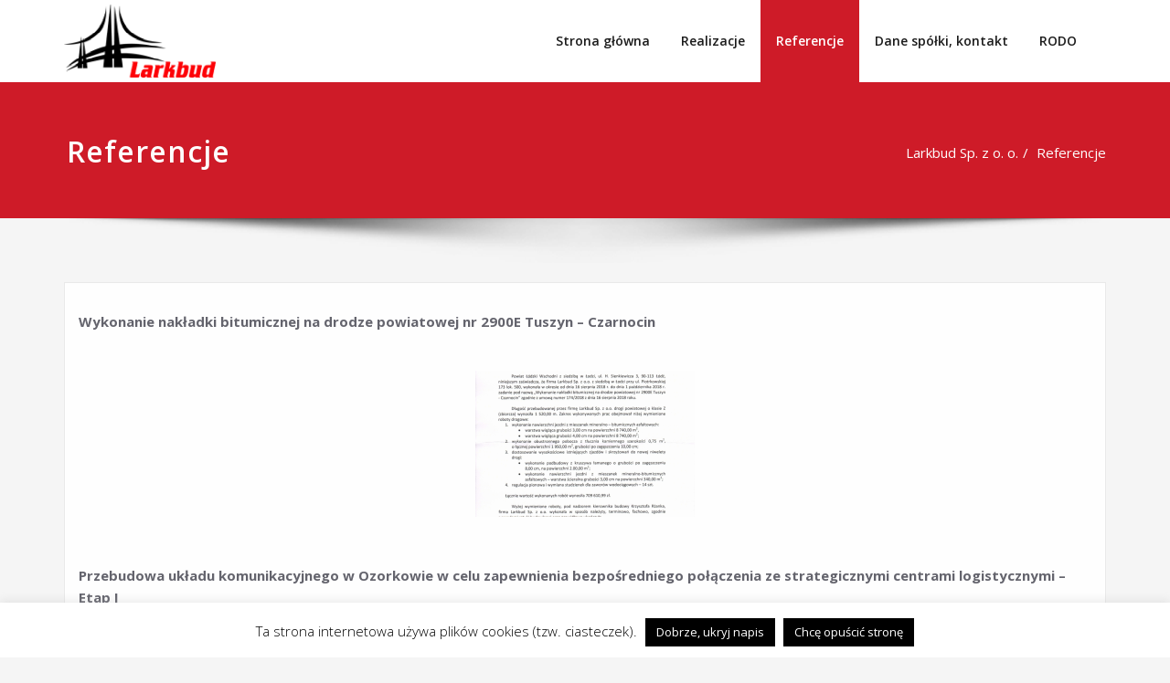

--- FILE ---
content_type: text/html; charset=UTF-8
request_url: http://larkbud.pl/referencje/
body_size: 19124
content:
<!DOCTYPE html>
<html lang="pl-PL">
<head>	
	<meta charset="UTF-8">
    <meta name="viewport" content="width=device-width, initial-scale=1">
    <meta http-equiv="x-ua-compatible" content="ie=edge">
	
	<title>Referencje &#8211; Larkbud Sp. z o. o.</title>
<style type="text/css">
/* Banner */
.page-title-section .page-title h1 {
	color: #fff;
}
/* Breadcrumb */

/* Sidebar */
body .sidebar .section-header .widget-title, body .sidebar .wp-block-search .wp-block-search__label, body .sidebar .widget.widget_block h1, body .sidebar .widget.widget_block h2, body .sidebar .widget.widget_block h3, body .sidebar .widget.widget_block h4, body .sidebar .widget.widget_block h5, body .sidebar .widget.widget_block h6, body .sidebar .widget.widget_block .wc-block-product-search__label {
    color: #ffffff!important;
}
body .sidebar p, .sidebar .wp-block-latest-posts__post-excerpt {
    color: #64646d!important;
}
.sidebar a {
    color: #64646d!important;
}

/* Footer Widgets */
    .site-footer p {
        color: #fff;
    }
</style>
<meta name='robots' content='max-image-preview:large' />
<link rel='dns-prefetch' href='//use.fontawesome.com' />
<link rel='dns-prefetch' href='//fonts.googleapis.com' />
<link rel='dns-prefetch' href='//s.w.org' />
<link rel="alternate" type="application/rss+xml" title="Larkbud Sp. z o. o. &raquo; Kanał z wpisami" href="http://larkbud.pl/feed/" />
<link rel="alternate" type="application/rss+xml" title="Larkbud Sp. z o. o. &raquo; Kanał z komentarzami" href="http://larkbud.pl/comments/feed/" />
		<script type="text/javascript">
			window._wpemojiSettings = {"baseUrl":"https:\/\/s.w.org\/images\/core\/emoji\/13.1.0\/72x72\/","ext":".png","svgUrl":"https:\/\/s.w.org\/images\/core\/emoji\/13.1.0\/svg\/","svgExt":".svg","source":{"concatemoji":"http:\/\/larkbud.pl\/wp-includes\/js\/wp-emoji-release.min.js?ver=5.8.12"}};
			!function(e,a,t){var n,r,o,i=a.createElement("canvas"),p=i.getContext&&i.getContext("2d");function s(e,t){var a=String.fromCharCode;p.clearRect(0,0,i.width,i.height),p.fillText(a.apply(this,e),0,0);e=i.toDataURL();return p.clearRect(0,0,i.width,i.height),p.fillText(a.apply(this,t),0,0),e===i.toDataURL()}function c(e){var t=a.createElement("script");t.src=e,t.defer=t.type="text/javascript",a.getElementsByTagName("head")[0].appendChild(t)}for(o=Array("flag","emoji"),t.supports={everything:!0,everythingExceptFlag:!0},r=0;r<o.length;r++)t.supports[o[r]]=function(e){if(!p||!p.fillText)return!1;switch(p.textBaseline="top",p.font="600 32px Arial",e){case"flag":return s([127987,65039,8205,9895,65039],[127987,65039,8203,9895,65039])?!1:!s([55356,56826,55356,56819],[55356,56826,8203,55356,56819])&&!s([55356,57332,56128,56423,56128,56418,56128,56421,56128,56430,56128,56423,56128,56447],[55356,57332,8203,56128,56423,8203,56128,56418,8203,56128,56421,8203,56128,56430,8203,56128,56423,8203,56128,56447]);case"emoji":return!s([10084,65039,8205,55357,56613],[10084,65039,8203,55357,56613])}return!1}(o[r]),t.supports.everything=t.supports.everything&&t.supports[o[r]],"flag"!==o[r]&&(t.supports.everythingExceptFlag=t.supports.everythingExceptFlag&&t.supports[o[r]]);t.supports.everythingExceptFlag=t.supports.everythingExceptFlag&&!t.supports.flag,t.DOMReady=!1,t.readyCallback=function(){t.DOMReady=!0},t.supports.everything||(n=function(){t.readyCallback()},a.addEventListener?(a.addEventListener("DOMContentLoaded",n,!1),e.addEventListener("load",n,!1)):(e.attachEvent("onload",n),a.attachEvent("onreadystatechange",function(){"complete"===a.readyState&&t.readyCallback()})),(n=t.source||{}).concatemoji?c(n.concatemoji):n.wpemoji&&n.twemoji&&(c(n.twemoji),c(n.wpemoji)))}(window,document,window._wpemojiSettings);
		</script>
		<style type="text/css">
img.wp-smiley,
img.emoji {
	display: inline !important;
	border: none !important;
	box-shadow: none !important;
	height: 1em !important;
	width: 1em !important;
	margin: 0 .07em !important;
	vertical-align: -0.1em !important;
	background: none !important;
	padding: 0 !important;
}
</style>
	<link rel='stylesheet' id='wp-block-library-css'  href='http://larkbud.pl/wp-includes/css/dist/block-library/style.min.css?ver=5.8.12' type='text/css' media='all' />
<link rel='stylesheet' id='cookie-law-info-css'  href='http://larkbud.pl/wp-content/plugins/cookie-law-info/public/css/cookie-law-info-public.css?ver=2.0.5' type='text/css' media='all' />
<link rel='stylesheet' id='cookie-law-info-gdpr-css'  href='http://larkbud.pl/wp-content/plugins/cookie-law-info/public/css/cookie-law-info-gdpr.css?ver=2.0.5' type='text/css' media='all' />
<link rel='stylesheet' id='ngg_trigger_buttons-css'  href='http://larkbud.pl/wp-content/plugins/nextgen-gallery/products/photocrati_nextgen/modules/nextgen_gallery_display/static/trigger_buttons.css?ver=3.15' type='text/css' media='all' />
<link rel='stylesheet' id='simplelightbox-0-css'  href='http://larkbud.pl/wp-content/plugins/nextgen-gallery/products/photocrati_nextgen/modules/lightbox/static/simplelightbox/simple-lightbox.css?ver=3.15' type='text/css' media='all' />
<link rel='stylesheet' id='fontawesome_v4_shim_style-css'  href='https://use.fontawesome.com/releases/v5.3.1/css/v4-shims.css?ver=5.8.12' type='text/css' media='all' />
<link rel='stylesheet' id='fontawesome-css'  href='https://use.fontawesome.com/releases/v5.3.1/css/all.css?ver=5.8.12' type='text/css' media='all' />
<link rel='stylesheet' id='nextgen_basic_thumbnails_style-css'  href='http://larkbud.pl/wp-content/plugins/nextgen-gallery/products/photocrati_nextgen/modules/nextgen_basic_gallery/static/thumbnails/nextgen_basic_thumbnails.css?ver=3.15' type='text/css' media='all' />
<link rel='stylesheet' id='nextgen_pagination_style-css'  href='http://larkbud.pl/wp-content/plugins/nextgen-gallery/products/photocrati_nextgen/modules/nextgen_pagination/static/style.css?ver=3.15' type='text/css' media='all' />
<link rel='stylesheet' id='spicepress-default-css'  href='http://larkbud.pl/wp-content/themes/spicepress/css/default.css?ver=5.8.12' type='text/css' media='all' />
<link rel='stylesheet' id='bootstrap-css'  href='http://larkbud.pl/wp-content/themes/spicepress/css/bootstrap.css?ver=5.8.12' type='text/css' media='all' />
<link rel='stylesheet' id='spicepress-style-css'  href='http://larkbud.pl/wp-content/themes/spicepress/style.css?ver=5.8.12' type='text/css' media='all' />
<link rel='stylesheet' id='animate.min-css-css'  href='http://larkbud.pl/wp-content/themes/spicepress/css/animate.min.css?ver=5.8.12' type='text/css' media='all' />
<link rel='stylesheet' id='font-awesome-css'  href='http://larkbud.pl/wp-content/themes/spicepress/css/font-awesome/css/font-awesome.min.css?ver=5.8.12' type='text/css' media='all' />
<link rel='stylesheet' id='spicepress-media-responsive-css-css'  href='http://larkbud.pl/wp-content/themes/spicepress/css/media-responsive.css?ver=5.8.12' type='text/css' media='all' />
<link rel='stylesheet' id='spicepress-fonts-css'  href='//fonts.googleapis.com/css?family=Open+Sans%3A300%2C400%2C600%2C700%2C800%7CDosis%3A200%2C300%2C400%2C500%2C600%2C700%2C800%7Citalic%7CCourgette&#038;subset=latin%2Clatin-ext' type='text/css' media='all' />
<link rel='stylesheet' id='nextgen_widgets_style-css'  href='http://larkbud.pl/wp-content/plugins/nextgen-gallery/products/photocrati_nextgen/modules/widget/static/widgets.css?ver=3.15' type='text/css' media='all' />
<link rel='stylesheet' id='nextgen_basic_slideshow_style-css'  href='http://larkbud.pl/wp-content/plugins/nextgen-gallery/products/photocrati_nextgen/modules/nextgen_basic_gallery/static/slideshow/ngg_basic_slideshow.css?ver=3.15' type='text/css' media='all' />
<link rel='stylesheet' id='nggallery-css'  href='http://larkbud.pl/wp-content/plugins/nextgen-gallery/products/photocrati_nextgen/modules/ngglegacy/css/nggallery.css?ver=3.15' type='text/css' media='all' />
<style type='text/css'>@import url('https://fonts.googleapis.com/css?family=ABeeZee|Abel|Abril+Fatface|Aclonica|Acme|Actor|Adamina|Advent+Pro|Aguafina+Script|Akronim|Aladin|Aldrich|Alef|Alegreya|Alegreya+SC|Alegreya+Sans|Alegreya+Sans+SC|Alex+Brush|Alfa+Slab+One|Alice|Alike|Alike+Angular|Allan|Allerta|Allerta+Stencil|Allura|Almendra|Almendra+Display|Almendra+SC|Amarante|Amaranth|Amatic+SC|Amatica+SC|Amethysta|Amiko|Amiri|Amita|Anaheim|Andada|Andika|Angkor|Annie+Use+Your+Telescope|Anonymous+Pro|Antic|Antic+Didone|Antic+Slab|Anton|Arapey|Arbutus|Arbutus+Slab|Architects+Daughter|Archivo+Black|Archivo+Narrow|Aref+Ruqaa|Arima+Madurai|Arimo|Arizonia|Armata|Artifika|Arvo|Arya|Asap|Asar|Asset|Assistant|Astloch|Asul|Athiti|Atma|Atomic+Age|Aubrey|Audiowide|Autour+One|Average|Average+Sans|Averia+Gruesa+Libre|Averia+Libre|Averia+Sans+Libre|Averia+Serif+Libre|Bad+Script|Baloo|Baloo+Bhai|Baloo+Da|Baloo+Thambi|Balthazar|Bangers|Basic|Battambang|Baumans|Bayon|Belgrano|Belleza|BenchNine|Bentham|Berkshire+Swash|Bevan|Bigelow+Rules|Bigshot+One|Bilbo|Bilbo+Swash+Caps|BioRhyme|BioRhyme+Expanded|Biryani|Bitter|Black+Ops+One|Bokor|Bonbon|Boogaloo|Bowlby+One|Bowlby+One+SC|Brawler|Bree+Serif|Bubblegum+Sans|Bubbler+One|Buda|Buenard|Bungee|Bungee+Hairline|Bungee+Inline|Bungee+Outline|Bungee+Shade|Butcherman|Butterfly+Kids|Cabin|Cabin+Condensed|Cabin+Sketch|Caesar+Dressing|Cagliostro|Cairo|Calligraffitti|Cambay|Cambo|Candal|Cantarell|Cantata+One|Cantora+One|Capriola|Cardo|Carme|Carrois+Gothic|Carrois+Gothic+SC|Carter+One|Catamaran|Caudex|Caveat|Caveat+Brush|Cedarville+Cursive|Ceviche+One|Changa|Changa+One|Chango|Chathura|Chau+Philomene+One|Chela+One|Chelsea+Market|Chenla|Cherry+Cream+Soda|Cherry+Swash|Chewy|Chicle|Chivo|Chonburi|Cinzel|Cinzel+Decorative|Clicker+Script|Coda|Coda+Caption|Codystar|Coiny|Combo|Comfortaa|Coming+Soon|Concert+One|Condiment|Content|Contrail+One|Convergence|Cookie|Copse|Corben|Cormorant|Cormorant+Garamond|Cormorant+Infant|Cormorant+SC|Cormorant+Unicase|Cormorant+Upright|Courgette|Cousine|Coustard|Covered+By+Your+Grace|Crafty+Girls|Creepster|Crete+Round|Crimson+Text|Croissant+One|Crushed|Cuprum|Cutive|Cutive+Mono|Damion|Dancing+Script|Dangrek|David+Libre|Dawning+of+a+New+Day|Days+One|Dekko|Delius|Delius+Swash+Caps|Delius+Unicase|Della+Respira|Denk+One|Devonshire|Dhurjati|Didact+Gothic|Diplomata|Diplomata+SC|Domine|Donegal+One|Doppio+One|Dorsa|Dosis|Dr+Sugiyama|Droid+Sans|Droid+Sans+Mono|Droid+Serif|Duru+Sans|Dynalight|EB+Garamond|Eagle+Lake|Eater|Economica|Eczar|Ek+Mukta|El+Messiri|Electrolize|Elsie|Elsie+Swash+Caps|Emblema+One|Emilys+Candy|Engagement|Englebert|Enriqueta|Erica+One|Esteban|Euphoria+Script|Ewert|Exo|Exo+2|Expletus+Sans|Fanwood+Text|Farsan|Fascinate|Fascinate+Inline|Faster+One|Fasthand|Fauna+One|Federant|Federo|Felipa|Fenix|Finger+Paint|Fira+Mono|Fira+Sans|Fjalla+One|Fjord+One|Flamenco|Flavors|Fondamento|Fontdiner+Swanky|Forum|Francois+One|Frank+Ruhl+Libre|Freckle+Face|Fredericka+the+Great|Fredoka+One|Freehand|Fresca|Frijole|Fruktur|Fugaz+One|GFS+Didot|GFS+Neohellenic|Gabriela|Gafata|Galada|Galdeano|Galindo|Gentium+Basic|Gentium+Book+Basic|Geo|Geostar|Geostar+Fill|Germania+One|Gidugu|Gilda+Display|Give+You+Glory|Glass+Antiqua|Glegoo|Gloria+Hallelujah|Goblin+One|Gochi+Hand|Gorditas|Goudy+Bookletter+1911|Graduate|Grand+Hotel|Gravitas+One|Great+Vibes|Griffy|Gruppo|Gudea|Gurajada|Habibi|Halant|Hammersmith+One|Hanalei|Hanalei+Fill|Handlee|Hanuman|Happy+Monkey|Harmattan|Headland+One|Heebo|Henny+Penny|Herr+Von+Muellerhoff|Hind|Hind+Guntur|Hind+Madurai|Hind+Siliguri|Hind+Vadodara|Holtwood+One+SC|Homemade+Apple|Homenaje|IM+Fell+DW+Pica|IM+Fell+DW+Pica+SC|IM+Fell+Double+Pica|IM+Fell+Double+Pica+SC|IM+Fell+English|IM+Fell+English+SC|IM+Fell+French+Canon|IM+Fell+French+Canon+SC|IM+Fell+Great+Primer|IM+Fell+Great+Primer+SC|Iceberg|Iceland|Imprima|Inconsolata|Inder|Indie+Flower|Inika|Inknut+Antiqua|Irish+Grover|Istok+Web|Italiana|Italianno|Itim|Jacques+Francois|Jacques+Francois+Shadow|Jaldi|Jim+Nightshade|Jockey+One|Jolly+Lodger|Jomhuria|Josefin+Sans|Josefin+Slab|Joti+One|Judson|Julee|Julius+Sans+One|Junge|Jura|Just+Another+Hand|Just+Me+Again+Down+Here|Kadwa|Kalam|Kameron|Kanit|Kantumruy|Karla|Karma|Katibeh|Kaushan+Script|Kavivanar|Kavoon|Kdam+Thmor|Keania+One|Kelly+Slab|Kenia|Khand|Khmer|Khula|Kite+One|Knewave|Kotta+One|Koulen|Kranky|Kreon|Kristi|Krona+One|Kumar+One|Kumar+One+Outline|Kurale|La+Belle+Aurore|Laila|Lakki+Reddy|Lalezar|Lancelot|Lateef|Lato|League+Script|Leckerli+One|Ledger|Lekton|Lemon|Lemonada|Libre+Baskerville|Libre+Franklin|Life+Savers|Lilita+One|Lily+Script+One|Limelight|Linden+Hill|Lobster|Lobster+Two|Londrina+Outline|Londrina+Shadow|Londrina+Sketch|Londrina+Solid|Lora|Love+Ya+Like+A+Sister|Loved+by+the+King|Lovers+Quarrel|Luckiest+Guy|Lusitana|Lustria|Macondo|Macondo+Swash+Caps|Mada|Magra|Maiden+Orange|Maitree|Mako|Mallanna|Mandali|Marcellus|Marcellus+SC|Marck+Script|Margarine|Marko+One|Marmelad|Martel|Martel+Sans|Marvel|Mate|Mate+SC|Maven+Pro|McLaren|Meddon|MedievalSharp|Medula+One|Meera+Inimai|Megrim|Meie+Script|Merienda|Merienda+One|Merriweather|Merriweather+Sans|Metal|Metal+Mania|Metamorphous|Metrophobic|Michroma|Milonga|Miltonian|Miltonian+Tattoo|Miniver|Miriam+Libre|Mirza|Miss+Fajardose|Mitr|Modak|Modern+Antiqua|Mogra|Molengo|Molle|Monda|Monofett|Monoton|Monsieur+La+Doulaise|Montaga|Montez|Montserrat|Montserrat+Alternates|Montserrat+Subrayada|Moul|Moulpali|Mountains+of+Christmas|Mouse+Memoirs|Mr+Bedfort|Mr+Dafoe|Mr+De+Haviland|Mrs+Saint+Delafield|Mrs+Sheppards|Mukta+Vaani|Muli|Mystery+Quest|NTR|Neucha|Neuton|New+Rocker|News+Cycle|Niconne|Nixie+One|Nobile|Nokora|Norican|Nosifer|Nothing+You+Could+Do|Noticia+Text|Noto+Sans|Noto+Serif|Nova+Cut|Nova+Flat|Nova+Mono|Nova+Oval|Nova+Round|Nova+Script|Nova+Slim|Nova+Square|Numans|Nunito|Odor+Mean+Chey|Offside|Old+Standard+TT|Oldenburg|Oleo+Script|Oleo+Script+Swash+Caps|Open+Sans|Open+Sans+Condensed|Oranienbaum|Orbitron|Oregano|Orienta|Original+Surfer|Oswald|Over+the+Rainbow|Overlock|Overlock+SC|Ovo|Oxygen|Oxygen+Mono|PT+Mono|PT+Sans|PT+Sans+Caption|PT+Sans+Narrow|PT+Serif|PT+Serif+Caption|Pacifico|Palanquin|Palanquin+Dark|Paprika|Parisienne|Passero+One|Passion+One|Pathway+Gothic+One|Patrick+Hand|Patrick+Hand+SC|Pattaya|Patua+One|Pavanam|Paytone+One|Peddana|Peralta|Permanent+Marker|Petit+Formal+Script|Petrona|Philosopher|Piedra|Pinyon+Script|Pirata+One|Plaster|Play|Playball|Playfair+Display|Playfair+Display+SC|Podkova|Poiret+One|Poller+One|Poly|Pompiere|Pontano+Sans|Poppins|Port+Lligat+Sans|Port+Lligat+Slab|Pragati+Narrow|Prata|Preahvihear|Press+Start+2P|Pridi|Princess+Sofia|Prociono|Prompt|Prosto+One|Proza+Libre|Puritan|Purple+Purse|Quando|Quantico|Quattrocento|Quattrocento+Sans|Questrial|Quicksand|Quintessential|Qwigley|Racing+Sans+One|Radley|Rajdhani|Rakkas|Raleway|Raleway+Dots|Ramabhadra|Ramaraja|Rambla|Rammetto+One|Ranchers|Rancho|Ranga|Rasa|Rationale|Redressed|Reem+Kufi|Reenie+Beanie|Revalia|Rhodium+Libre|Ribeye|Ribeye+Marrow|Righteous|Risque|Roboto|Roboto+Condensed|Roboto+Mono|Roboto+Slab|Rochester|Rock+Salt|Rokkitt|Romanesco|Ropa+Sans|Rosario|Rosarivo|Rouge+Script|Rozha+One|Rubik|Rubik+Mono+One|Rubik+One|Ruda|Rufina|Ruge+Boogie|Ruluko|Rum+Raisin|Ruslan+Display|Russo+One+=>+Russo+One|Ruthie|Rye|Sacramento|Sahitya|Sail|Salsa|Sanchez|Sancreek|Sansita+One|Sarala|Sarina|Sarpanch|Satisfy|Scada|Scheherazade|Schoolbell|Scope+One|Seaweed+Script|Secular+One|Sevillana|Seymour+One|Shadows+Into+Light|Shadows+Into+Light+Two|Shanti|Share|Share+Tech|Share+Tech+Mono|Shojumaru|Short+Stack|Shrikhand|Siemreap|Sigmar+One|Signika|Signika+Negative|Simonetta|Sintony|Sirin+Stencil|Six+Caps|Skranji|Slabo+13px|Slabo+27px|Slackey|Smokum|Smythe|Sniglet|Snippet|Snowburst+One|Sofadi+One|Sofia|Sonsie+One|Sorts+Mill+Goudy|Source+Code+Pro|Source+Sans+Pro|Source+Serif+Pro|Space+Mono|Special+Elite|Spicy+Rice|Spinnaker|Spirax|Squada+One|Sree+Krushnadevaraya|Sriracha|Stalemate|Stalinist+One|Stardos+Stencil|Stint+Ultra+Condensed|Stint+Ultra+Expanded|Stoke|Strait|Sue+Ellen+Francisco|Suez+One|Sumana|Sunshiney|Supermercado+One|Sura|Suranna|Suravaram|Suwannaphum|Swanky+and+Moo+Moo|Syncopate|Tangerine|Taprom|Tauri|Taviraj|Teko|Telex|Tenali+Ramakrishna|Tenor+Sans|Text+Me+One|The+Girl+Next+Door|Tienne|Tillana|Timmana|Tinos|Titan+One|Titillium+Web|Trade+Winds|Trirong|Trocchi|Trochut|Trykker|Tulpen+One|Ubuntu|Ubuntu+Condensed|Ubuntu+Mono|Ultra|Uncial+Antiqua|Underdog|Unica+One|UnifrakturCook|UnifrakturMaguntia|Unkempt|Unlock|Unna|VT323|Vampiro+One|Varela|Varela+Round|Vast+Shadow|Vesper+Libre|Vibur|Vidaloka|Viga|Voces|Volkhov|Vollkorn|Voltaire|Waiting+for+the+Sunrise|Wallpoet|Walter+Turncoat|Warnes|Wellfleet|Wendy+One|Wire+One|Work+Sans|Yanone+Kaffeesatz|Yantramanav|Yatra+One|Yellowtail|Yeseva+One|Yesteryear|Yrsa|Zeyada');</style><script type='text/javascript' src='http://larkbud.pl/wp-includes/js/jquery/jquery.min.js?ver=3.6.0' id='jquery-core-js'></script>
<script type='text/javascript' src='http://larkbud.pl/wp-includes/js/jquery/jquery-migrate.min.js?ver=3.3.2' id='jquery-migrate-js'></script>
<script type='text/javascript' id='cookie-law-info-js-extra'>
/* <![CDATA[ */
var Cli_Data = {"nn_cookie_ids":[],"cookielist":[],"non_necessary_cookies":[],"ccpaEnabled":"","ccpaRegionBased":"","ccpaBarEnabled":"","strictlyEnabled":["necessary","obligatoire"],"ccpaType":"gdpr","js_blocking":"","custom_integration":"","triggerDomRefresh":"","secure_cookies":""};
var cli_cookiebar_settings = {"animate_speed_hide":"500","animate_speed_show":"500","background":"#FFF","border":"#b1a6a6c2","border_on":"","button_1_button_colour":"#000","button_1_button_hover":"#000000","button_1_link_colour":"#fff","button_1_as_button":"1","button_1_new_win":"","button_2_button_colour":"#333","button_2_button_hover":"#292929","button_2_link_colour":"#444","button_2_as_button":"","button_2_hidebar":"","button_3_button_colour":"#000","button_3_button_hover":"#000000","button_3_link_colour":"#fff","button_3_as_button":"1","button_3_new_win":"","button_4_button_colour":"#000","button_4_button_hover":"#000000","button_4_link_colour":"#fff","button_4_as_button":"1","button_7_button_colour":"#61a229","button_7_button_hover":"#4e8221","button_7_link_colour":"#fff","button_7_as_button":"1","button_7_new_win":"","font_family":"inherit","header_fix":"","notify_animate_hide":"","notify_animate_show":"","notify_div_id":"#cookie-law-info-bar","notify_position_horizontal":"right","notify_position_vertical":"bottom","scroll_close":"","scroll_close_reload":"","accept_close_reload":"","reject_close_reload":"","showagain_tab":"","showagain_background":"#fff","showagain_border":"#000","showagain_div_id":"#cookie-law-info-again","showagain_x_position":"100px","text":"#000","show_once_yn":"","show_once":"10000","logging_on":"","as_popup":"","popup_overlay":"1","bar_heading_text":"","cookie_bar_as":"banner","popup_showagain_position":"bottom-right","widget_position":"left"};
var log_object = {"ajax_url":"http:\/\/larkbud.pl\/wp-admin\/admin-ajax.php"};
/* ]]> */
</script>
<script type='text/javascript' src='http://larkbud.pl/wp-content/plugins/cookie-law-info/public/js/cookie-law-info-public.js?ver=2.0.5' id='cookie-law-info-js'></script>
<script type='text/javascript' id='photocrati_ajax-js-extra'>
/* <![CDATA[ */
var photocrati_ajax = {"url":"http:\/\/larkbud.pl\/index.php?photocrati_ajax=1","wp_home_url":"http:\/\/larkbud.pl","wp_site_url":"http:\/\/larkbud.pl","wp_root_url":"http:\/\/larkbud.pl","wp_plugins_url":"http:\/\/larkbud.pl\/wp-content\/plugins","wp_content_url":"http:\/\/larkbud.pl\/wp-content","wp_includes_url":"http:\/\/larkbud.pl\/wp-includes\/","ngg_param_slug":"nggallery"};
/* ]]> */
</script>
<script type='text/javascript' src='http://larkbud.pl/wp-content/plugins/nextgen-gallery/products/photocrati_nextgen/modules/ajax/static/ajax.min.js?ver=3.15' id='photocrati_ajax-js'></script>
<script type='text/javascript' src='http://larkbud.pl/wp-content/plugins/nextgen-gallery/products/photocrati_nextgen/modules/nextgen_basic_gallery/static/thumbnails/nextgen_basic_thumbnails.js?ver=3.15' id='photocrati-nextgen_basic_thumbnails-js'></script>
<script type='text/javascript' src='https://use.fontawesome.com/releases/v5.3.1/js/v4-shims.js?ver=5.3.1' id='fontawesome_v4_shim-js'></script>
<script type='text/javascript' defer integrity="sha384-kW+oWsYx3YpxvjtZjFXqazFpA7UP/MbiY4jvs+RWZo2+N94PFZ36T6TFkc9O3qoB" crossorigin="anonymous" data-auto-replace-svg="false" data-keep-original-source="false" data-search-pseudo-elements src='https://use.fontawesome.com/releases/v5.3.1/js/all.js?ver=5.3.1' id='fontawesome-js'></script>
<script type='text/javascript' src='http://larkbud.pl/wp-content/plugins/nextgen-gallery/products/photocrati_nextgen/modules/nextgen_basic_gallery/static/thumbnails/ajax_pagination.js?ver=3.15' id='nextgen-basic-thumbnails-ajax-pagination-js'></script>
<script type='text/javascript' src='http://larkbud.pl/wp-content/themes/spicepress/js/bootstrap.min.js?ver=5.8.12' id='bootstrap-js'></script>
<script type='text/javascript' id='spicepress-menu-js-js-extra'>
/* <![CDATA[ */
var breakpoint_settings = {"menu_breakpoint":"1100"};
/* ]]> */
</script>
<script type='text/javascript' src='http://larkbud.pl/wp-content/themes/spicepress/js/menu/menu.js?ver=5.8.12' id='spicepress-menu-js-js'></script>
<script type='text/javascript' src='http://larkbud.pl/wp-content/themes/spicepress/js/page-scroll.js?ver=5.8.12' id='spicepress-page-scroll-js-js'></script>
<link rel="https://api.w.org/" href="http://larkbud.pl/wp-json/" /><link rel="alternate" type="application/json" href="http://larkbud.pl/wp-json/wp/v2/pages/301" /><link rel="EditURI" type="application/rsd+xml" title="RSD" href="http://larkbud.pl/xmlrpc.php?rsd" />
<link rel="wlwmanifest" type="application/wlwmanifest+xml" href="http://larkbud.pl/wp-includes/wlwmanifest.xml" /> 
<meta name="generator" content="WordPress 5.8.12" />
<link rel="canonical" href="http://larkbud.pl/referencje/" />
<link rel='shortlink' href='http://larkbud.pl/?p=301' />
		<!-- Custom Logo: hide header text -->
		<style id="custom-logo-css" type="text/css">
			.site-title, .site-description {
				position: absolute;
				clip: rect(1px, 1px, 1px, 1px);
			}
		</style>
		<link rel="alternate" type="application/json+oembed" href="http://larkbud.pl/wp-json/oembed/1.0/embed?url=http%3A%2F%2Flarkbud.pl%2Freferencje%2F" />
<link rel="alternate" type="text/xml+oembed" href="http://larkbud.pl/wp-json/oembed/1.0/embed?url=http%3A%2F%2Flarkbud.pl%2Freferencje%2F&#038;format=xml" />
<style type="text/css">


@media (max-width: 1100px) { 
	.navbar-custom .dropdown-menu {
		border-top: none;
		border-bottom: none;	
		box-shadow: none !important;
		border: none;
	}		
}

@media (min-width: 1100px) {
.navbar-nav li button { display: none;} 
}

@media (min-width: 1100px){
.navbar-nav ul.dropdown-menu  .caret {
        float: right;
        border: none;
}}

@media (min-width: 1100px){
.navbar-nav ul.dropdown-menu  .caret:after {
        content: "\f0da";
        font-family: "FontAwesome";
        font-size: 10px;
}}

@media (max-width: 1100px){
.caret {
        position: absolute;
        right: 0;
        margin-top: 10px;
        margin-right: 10px;
}}


@media (min-width: 100px) and (max-width: 1100px) { 
	.navbar .navbar-nav > .active > a, 
	.navbar .navbar-nav > .active > a:hover, 
	.navbar .navbar-nav > .active > a:focus {
		
            color: ;
            background-color: transparent;
	}
	.navbar .navbar-nav > .open > a,
	.navbar .navbar-nav > .open > a:hover,
	.navbar .navbar-nav > .open > a:focus { 
		background-color: transparent; 
		
		 color: ;
		border-bottom: 1px dotted #4c4a5f; 
	}
}

/*===================================================================================*/
/*	NAVBAR
/*===================================================================================*/

.navbar-custom {
	background-color: #fff;
	border: 0;
	border-radius: 0;
	z-index: 1000;
	font-size: 1.000rem;
	transition: background, padding 0.4s ease-in-out 0s;
	margin: 0; 
	min-height: 90px;
}
.navbar a { transition: color 0.125s ease-in-out 0s; }
.navbar-custom .navbar-brand {
	letter-spacing: 1px;
	font-weight: 600;
	font-size: 2.000rem;
    line-height: 1.6;
	color: #1b1b1b;
	margin-left: 0px !important;
	height: auto;
	padding: 26px 30px 26px 15px;
}
.site-branding-text { float: left; margin: 0; padding: 13px 50px 13px 0; }
.site-title { height: auto; font-size: 1.875rem; line-height: 1.3; font-weight: 600; margin: 0; padding: 0px; }
.site-description { padding: 0; margin: 0; }
.navbar-custom .navbar-nav li { margin: 0px; padding: 0; }
.navbar-custom .navbar-nav li > a {
	position: relative;
	color: #1b1b1b;
	font-weight: 600;
	font-size: 0.875rem;
	padding: 35px 17px;
    transition: all 0.3s ease-in-out 0s;
}
.navbar-custom .navbar-nav li > a > i {
    padding-left: 5px;
}

/*Dropdown Menu*/
.navbar-custom .dropdown-menu {
	border-radius: 0;
	padding: 0;
	min-width: 200px;
    background-color: #21202e;
    box-shadow: 0 0 3px 0 rgba(0, 0, 0, 0.5);
	position: static;
	float: none;
	width: auto;
	margin-top: 0;
}
.navbar-custom .dropdown-menu > li { padding: 0 10px; margin: 0; }
.navbar-custom .dropdown-menu > li > a {
	color: #d5d5d5;
    border-bottom: 1px dotted #363544;
    font-weight: 600;
    font-size: 0.875rem;
    padding: 12px 15px;
    transition: all 0.2s ease-in-out 0s;
    letter-spacing: 0.7px;	
	white-space: normal;
}
.navbar-custom .dropdown-menu > li > a:hover, 
.navbar-custom .dropdown-menu > li > a:focus {
    padding: 12px 15px 12px 20px;
}
.navbar-custom .dropdown-menu > li > a:hover, 
.navbar-custom .dropdown-menu > li > a:focus {
    color: #ffffff;
    background-color: #282737;
}
.navbar-custom .dropdown-menu .dropdown-menu {
	left: 100%;
	right: auto;
	top: 0;
	margin-top: 0;
}
.navbar-custom .dropdown-menu.left-side .dropdown-menu {
	border: 0;
	right: 100%;
	left: auto;
}
.navbar-custom .dropdown-menu .open > a,
.navbar-custom .dropdown-menu .open > a:focus,
.navbar-custom .dropdown-menu .open > a:hover {
	background: #282737;
	color: #fff;
}
.nav .open > a, 
.nav .open > a:hover, 
.nav .open > a:focus { 
	border-color: #363544;
} 
.navbar-custom .dropdown-menu > .active > a, 
.navbar-custom .dropdown-menu > .active > a:hover, 
.navbar-custom .dropdown-menu > .active > a:focus {
    color: #fff;
    background-color: transparent;
}
.navbar-custom .navbar-toggle .icon-bar { background: #121213; width: 40px; height: 2px; }
.navbar-toggle .icon-bar + .icon-bar { margin-top: 8px; }


/*--------------------------------------------------------------
	Menubar - Media Queries
--------------------------------------------------------------*/

@media (min-width: 1100px){

	.navbar-collapse.collapse {
		display: block !important;
	}
	.navbar-nav {
		margin: 0;
	}
	.navbar-custom .navbar-nav > li {
		float: left;
	}
	.navbar-header {
		float: left;
	}
	.navbar-toggle {
		display: none;
	}
}



@media (min-width: 768px){
	.navbar-custom .navbar-brand {
		padding: 20px 50px 20px 0;
	}
}
@media (min-width: 1100px) {
	.navbar-transparent { background: transparent; padding-bottom: 0px; padding-top: 0px; margin: 0; }
	.navbar-custom .open > .dropdown-menu { visibility: visible; opacity: 1; }
	.navbar-right .dropdown-menu { right: auto; left: 0; }
}
 

@media (min-width: 1101px) {
	.navbar-custom .container-fluid {
		width: 970px;
		padding-right: 15px;
		padding-left: 15px;
		margin-right: auto;
		margin-left: auto;
	}
	
	.navbar-custom .dropdown-menu { 
		border-top: 2px solid #ce1b28 !important;
		border-bottom: 2px solid #ce1b28 !important;
		position: absolute !important; 
		display: block; 
		visibility: hidden; 
		opacity: 0; 
	}
	.navbar-custom .dropdown-menu > li > a { padding: 12px 15px !important; }
	.navbar-custom .dropdown-menu > li > a:hover, 
	.navbar-custom .dropdown-menu > li > a:focus {
		padding: 12px 15px 12px 20px !important;
	}	
	.navbar-custom .open .dropdown-menu { background-color: #21202e !important; }
	
	.navbar-custom .dropdown-menu > li > a i {
        float: right;
    }

}
@media (min-width: 1200px) {
	.navbar-custom .container-fluid {
		width: 1170px;
		padding-right: 15px;
		padding-left: 15px;
		margin-right: auto;
		margin-left: auto;
	}
}


/** BELOW MAX-WIDTH MEDIA QUERIES **/

@media (max-width: 1100px) {
	/* Navbar */
	.navbar-custom .navbar-nav { letter-spacing: 0px; margin-top: 1px; margin-bottom: 0; }
	.navbar-custom .navbar-nav li { margin: 0 15px; padding: 0; }
	.navbar-custom .navbar-nav li > a { color: #bbb; padding: 12px 0px 12px 0px; }
	.navbar-custom .navbar-nav > li > a:focus,
	.navbar-custom .navbar-nav > li > a:hover {
		background: transparent;
		color: #fff;
	}
	.navbar-custom .dropdown-menu > li > a {
		display: block;
		clear: both;
		font-weight: normal;
	}
	.navbar-custom .dropdown-menu > li > a:hover, 
	.navbar-custom .dropdown-menu > li > a:focus {
		background-color: #21202F;
		color: #fff;
		padding: 12px 0px 12px 0px;
	}
	.navbar-custom .open .dropdown-menu {
		position: static;
		float: none;
		width: auto;
		margin-top: 0;
		background-color: transparent;
		border: 0;
		-webkit-box-shadow: none;
		box-shadow: none;
	}
	.navbar-custom .open .dropdown-menu > li > a {
		line-height: 20px;
	}
	.navbar-custom .open .dropdown-menu .dropdown-header,
	.navbar-custom .open .dropdown-menu > li > a {
		padding: 12px 0px;
	}
	.navbar-custom .open .dropdown-menu .dropdown-menu .dropdown-header,
	.navbar-custom .open .dropdown-menu .dropdown-menu > li > a {
		padding: 12px 0px;
	}
	.navbar-custom li a,
	.navbar-custom .dropdown-search {
		border-bottom: 1px dotted #4c4a5f !important;
	}
	.navbar-header { padding: 0px 15px; float: none; }
	.navbar-custom .navbar-brand { padding: 20px 50px 20px 0px; }
	.navbar-toggle { display: block; margin: 24px 15px 24px 0; padding: 9px 0px; }
	.site-branding-text { padding: 17px 50px 17px 15px; }
	.navbar-collapse { border-top: 1px solid transparent; box-shadow: inset 0 1px 0 rgba(255, 255, 255, 0.1); }
	.navbar-collapse.collapse { display: none!important; }
	.navbar-custom .navbar-nav { background-color: #21202e; float: none!important; margin: 0px }
	.navbar-custom .navbar-nav > li { float: none; }
	.navbar-collapse.collapse.in { display: block!important; }
	.collapsing { overflow: hidden!important; }
	
}
@media (max-width: 1100px) { 
	.navbar-custom .dropdown a > i.fa {
		font-size: 0.938rem;
		position: absolute;
		right: 0;
		margin-top: -6px;
		top: 50%;
		padding-left: 7px;
	}	
}
@media (max-width: 768px) {
	.navbar-header { padding: 0 15px; }
	.navbar-custom .navbar-brand { padding: 20px 50px 20px 15px; }
}
@media (max-width: 500px) { 
	.navbar-custom .navbar-brand { float: none; display: block; text-align: center; padding: 25px 15px 12px 15px; }
	.navbar-custom .navbar-brand img { margin: 0 auto; }
	.site-branding-text { padding: 17px 15px 17px 15px; float: none; text-align: center; }
	.navbar-toggle { float: none; margin: 10px auto 25px; }	
}



/*===================================================================================*/
/*	CART ICON 
/*===================================================================================*/
.cart-header {
	width: 40px;
	height: 40px;
	line-height: 1.6;
	text-align: center;
	background: transparent;
	position: relative;
	float: right;
	margin: 25px 7px 25px 20px;
}
.cart-header > a.cart-icon {
    -wekbit-transition: all 0.3s;
    -moz-transition: all 0.3s;
    -o-transition: all 0.3s;
    transition: all 0.3s;
    display: inline-block;
    font-size: 1.125rem;
    color: #202020;
    width: 100%;
    height: 100%;
	border: 1px solid #eaeaea;
	-webkit-border-radius: 50%;
	-moz-border-radius: 50%;
	border-radius: 50%;
	padding: 4px;
}
.cart-header > a .cart-total {
    font-family: 'Open Sans', Sans-serif;
    font-size: 0.688rem;
	line-height: 1.7;
    color: #ffffff;
	font-weight: 600;
    position: absolute;
    right: -7px;
    top: -7px;
	padding: 1px;
    width: 1.225rem;
    height: 1.225rem;
    -webkit-border-radius: 50%;
    -moz-border-radius: 50%;
    border-radius: 50%;
	-wekbit-transition: all 0.3s;
    -moz-transition: all 0.3s;
    -o-transition: all 0.3s;
    transition: all 0.3s;
}
@media (min-width: 100px) and (max-width: 1100px) { 
.cart-header { float: left; margin: 20px 7px 20px 15px !important; }
.cart-header > a.cart-icon { color: #fff; }
}


/*--------------------------------------------------------------
	Navbar Overlapped & Stiky Header Css
--------------------------------------------------------------*/ 
body.blog .header-overlapped { 
	margin: 0px; 
}
body.page-template-template-business .header-overlapped, 
body.page-template-template-overlaped .header-overlapped { 
    background-color: transparent; 
    margin: 0; 
    position: relative; 
    z-index: 99; 
}
.header-overlapped .page-title-section { background-color: transparent !important; }
.navbar-overlapped {
	position: absolute;
	right: 0;
	left: 0;
	top: 0;
	z-index: 20;
	background-color: rgba(0,0,0,0.2);
}
@media (min-width:500px) {
    body.page-template-template-business .navbar-overlapped { 
        position: absolute; 
        right: 0; 
        left: 0; 
        top: 0; 
        z-index: 20;
    }
}
.navbar-overlapped { min-height: 90px; position: relative; }
.header-overlapped .page-seperate {display: none;}
.navbar-overlapped .navbar-brand { padding: 20px 0px; color: #ffffff; }
.navbar-overlapped .navbar-brand:hover, 
.navbar-overlapped .navbar-brand:focus { 
	color: #ffffff; 
}
.navbar-overlapped .site-title a, 
.navbar-overlapped .site-title a:hover, 
.navbar-overlapped .site-title a:focus, 
.navbar-overlapped .site-description {
    color: #fff;
}
.navbar-overlapped .navbar-nav > li > a {
	color: #fff;
	border-bottom: 2px solid transparent;
	margin-left: 5px;
	margin-right: 5px;
}
.navbar-overlapped .navbar-nav > li > a:hover, 
.navbar-overlapped .navbar-nav > li > a:focus {
    background-color: transparent;
    color: #fff;
    border-bottom: 2px solid rgba(255,255,255,1);
}
.navbar-overlapped .navbar-nav > .open > a,
.navbar-overlapped .navbar-nav > .open > a:hover,
.navbar-overlapped .navbar-nav > .open > a:focus { 
	background-color: transparent; 
	color: #fff; 
	border-bottom: 2px solid transparent; 
} 
.navbar-overlapped .navbar-nav > .active > a, 
.navbar-overlapped .navbar-nav > .active > a:hover, 
.navbar-overlapped .navbar-nav > .active > a:focus { 
	background-color: transparent !important;
    color: #fff;
    border-bottom: 2px solid rgba(255,255,255,1);
}
.navbar-overlapped .cart-header { width: 25px; height: 25px; margin: 33px 7px 32px 20px; }
.navbar-overlapped .cart-header > a.cart-icon { color: #fff; border: 1px solid #ffffff; }
.navbar-overlapped .cart-header > a.cart-icon { width: auto; height: auto; border: 0 none; padding: 0; }
.navbar-overlapped .cart-header > a .cart-total { right: -11px; top: -4px; }

/*Header Stiky Menu*/
.stiky-header{
    position: fixed !important;
    top: 0;
    left: 0;
    right: 0;
    z-index: 999;
	background: #21202e;
	transition: all 0.3s ease;
	min-height: 70px;
	box-shadow: 0 2px 3px rgba(0,0,0,.1)
}
.navbar-overlapped.stiky-header .navbar-brand { padding: 10px 0px; }
.navbar-overlapped.stiky-header .site-branding-text { padding: 3px 50px 3px 15px; }
.navbar-overlapped.stiky-header .navbar-nav > li > a { padding: 24px 10px; }
.navbar-overlapped.stiky-header .cart-header { margin: 23px 7px 22px 20px; }

/*--------------------------------------------------------------
	Menubar - Media Queries
--------------------------------------------------------------*/

@media (min-width: 768px){
	.navbar-custom .navbar-brand {
		padding: 20px 50px 20px 0;
	}
}
/** BELOW MAX-WIDTH MEDIA QUERIES **/

@media (max-width: 768px) {
	.navbar-custom .navbar-brand { padding: 20px 50px 20px 15px; }
}
@media (max-width: 500px) { 
	.navbar-custom .navbar-brand { float: none; display: block; text-align: center; padding: 20px 15px 25px 15px; }
	.navbar-custom .navbar-brand img { margin: 0 auto; }
	.site-branding-text { padding: 17px 15px 17px 15px; float: none; text-align: center; }
	.navbar-toggle { float: none; margin: 10px auto 25px; }
	/*Navbar Overlapped*/
	.navbar-overlapped { position: relative; background-color: #21202e; border-bottom: 1px solid #4c4a5f; }
	.navbar-overlapped .navbar-collapse.in { bottom: 0px; }
	.navbar-overlapped .navbar-collapse { bottom: 0px; }	
	.navbar-overlapped.stiky-header .navbar-toggle { float: none; margin: 10px auto 25px; }
	.navbar-overlapped.stiky-header .site-branding-text { 
		padding: 17px 15px 17px 15px; 
		float: none; 
		text-align: center; 
	}
	body.blog .navbar-overlapped { position: relative; }
	
}

/*--------------------------------------------------------------
	Navbar Classic Header Css
--------------------------------------------------------------*/


.navbar-classic { z-index: 20; background-color: #21202e; }
.navbar-classic { min-height: 60px; }
.navbar-classic .navbar-nav { float: none !important; }
.desktop-header .navbar-classic .navbar-nav > li > a { color: #fff; padding: 20px 25px; }
.navbar-classic .navbar-collapse { border-top: 1px solid #434158; }
.navbar-classic .cart-header { width: 25px; height: 25px; margin: 18px 10px 17px 20px; }
.navbar-classic .cart-header > a.cart-icon { color: #fff; border: 1px solid #ffffff; }
.navbar-classic .cart-header > a.cart-icon { width: auto; height: auto; border: 0 none; padding: 0; }
.navbar-classic .cart-header > a .cart-total { right: -11px; top: -4px; }
.header-widget-info .navbar-brand { height: auto; padding: 15px 0px; }

/*--------------------------------------------------------------
	Menubar - Media Queries
--------------------------------------------------------------*/

@media (min-width: 768px){
	.navbar-custom .navbar-brand {
		padding: 5px 50px 0px 0; /* moje */
	}
	/* Navbar Classic */
	.navbar-classic .navbar-nav { float: none !important; }
}


/*-------------------------------------------------------------------------
/* Navbar - Logo Right Align with Menu
-------------------------------------------------------------------------*/

@media (min-width: 1101px) {
	.navbar-header.align-right {
		float: right;
	}
	.navbar-header.align-right ~ .navbar-collapse { padding-left: 0; }
}
@media (max-width: 1100px) {  
	.navbar-header.align-right .navbar-toggle { 
		float: left;
		margin-left: 15px;
	}
}
.navbar-brand.align-right, .site-branding-text.align-right {
	float: right;
	margin-right: 0px;
	margin-left: 50px;
	padding-right: 0px;
}
@media (max-width: 768px) {
	.navbar-brand.align-right, .site-branding-text.align-right {
		padding-right: 15px;
	}
}
@media (max-width: 500px) {
	.navbar-brand.align-right{ 
		float: none;
		padding: 10px 15px 30px 15px;
	}
    .site-branding-text.align-right { 
		float: none;
		padding: 10px 15px 30px 15px;
		margin-left: 0;
	}		
	.navbar-header.align-right .navbar-toggle { 
		float: none;
		margin: 30px auto 10px; 
	}
}
.p-lef-right-0 { padding-left: 0; padding-right: 0; }


/*-------------------------------------------------------------------------
/* Navbar - Logo Center Align with Menu
-------------------------------------------------------------------------*/

.mobile-header-center { display: none; }
@media (max-width: 1100px){
	.desktop-header-center {
		display: none !important;
	}
	.mobile-header-center {
		display: block !important;
	}
}
.navbar-center-fullwidth .container-fluid {
	padding-left: 0px;
	padding-right: 0px;
	width: auto;
}
@media (min-width: 1101px) {
	.navbar-center-fullwidth .logo-area { 
		margin: 0 auto;
		padding: 40px 0;
		text-align: center;
	}
	.navbar-brand.align-center, .site-branding-text.align-center{
		float: none;
		padding: 0px;
		display: inline-block;
	}	
	.navbar-center-fullwidth .navbar-nav {
		float: none;
		margin: 0 auto;
		display: table;
	}
}
.navbar-center-fullwidth .navbar-collapse {
    border-top: 1px solid #e9e9e9;
	border-bottom: 1px solid #e9e9e9;
}
.navbar-center-fullwidth .navbar-nav > .active > a, 
.navbar-center-fullwidth .navbar-nav > .active > a:hover, 
.navbar-center-fullwidth .navbar-nav > .active > a:focus {
    color: #ce1b28 !important;
    background-color: transparent !important;
}
.navbar-center-fullwidth .navbar-nav li > a {
    padding: 20px;
}
.navbar-center-fullwidth .dropdown-menu > li > a {
    padding: 12px 15px;
}
.navbar-center-fullwidth .sp-search-area {
    margin-top: 10px;
    margin-bottom: 8px;
}
	
</style>
<link rel="icon" href="http://larkbud.pl/wp-content/uploads/2021/09/cropped-larkbud-32x32.png" sizes="32x32" />
<link rel="icon" href="http://larkbud.pl/wp-content/uploads/2021/09/cropped-larkbud-192x192.png" sizes="192x192" />
<link rel="apple-touch-icon" href="http://larkbud.pl/wp-content/uploads/2021/09/cropped-larkbud-180x180.png" />
<meta name="msapplication-TileImage" content="http://larkbud.pl/wp-content/uploads/2021/09/cropped-larkbud-270x270.png" />
		<style type="text/css" id="wp-custom-css">
			#map::before {
    content: "\f041";
}				</style>
		</head>
<body class="page-template page-template-template page-template-template-page-full-width page-template-templatetemplate-page-full-width-php page page-id-301 wp-custom-logo wide" >
<div id="wrapper">
	
<div id="page" class="site">
	<a class="skip-link spicepress-screen-reader" href="#content">Skip to content</a>
<!--Logo & Menu Section-->	
<nav class=" navbar navbar-custom left">
	<div class="container-fluid p-l-r-0">
		<!-- Brand and toggle get grouped for better mobile display -->
			<div class="navbar-header">
			<a href="http://larkbud.pl/" class="navbar-brand " rel="home"><img width="166" height="80" src="http://larkbud.pl/wp-content/uploads/2018/10/larkbud3-1.png" class="custom-logo" alt="Larkbud Sp. z o. o." /></a>			<div class="site-branding-text">
				<h1 class="site-title"><a href="http://larkbud.pl/" rel="home">Larkbud Sp. z o. o.</a></h1>
									<p class="site-description">Strona internetowa firmy Larkbud Sp. z o. o.</p>
							</div>
			<button class="navbar-toggle" type="button" data-toggle="collapse" data-target="#custom-collapse">
				<span class="sr-only">Toggle navigation</span>
				<span class="icon-bar"></span>
				<span class="icon-bar"></span>
				<span class="icon-bar"></span>
			</button>
		</div>
	
		<!-- Collect the nav links, forms, and other content for toggling -->
		<div id="custom-collapse" class="collapse navbar-collapse">
					<ul id="menu-menu-1" class="nav navbar-nav navbar-right"><li id="menu-item-30" class="menu-item menu-item-type-post_type menu-item-object-page menu-item-home menu-item-30"><a href="http://larkbud.pl/">Strona główna</a></li>
<li id="menu-item-285" class="menu-item menu-item-type-post_type menu-item-object-page menu-item-285"><a href="http://larkbud.pl/realizacje/">Realizacje</a></li>
<li id="menu-item-317" class="menu-item menu-item-type-post_type menu-item-object-page current-menu-item page_item page-item-301 current_page_item menu-item-317 active"><a href="http://larkbud.pl/referencje/">Referencje</a></li>
<li id="menu-item-44" class="menu-item menu-item-type-post_type menu-item-object-page menu-item-44"><a href="http://larkbud.pl/dane-spolki/">Dane spółki, kontakt</a></li>
<li id="menu-item-84" class="menu-item menu-item-type-post_type menu-item-object-page menu-item-84"><a href="http://larkbud.pl/rodo/">RODO</a></li>
</ul>				
		</div><!-- /.navbar-collapse -->
	</div><!-- /.container-fluid -->
</nav>	
<!--/Logo & Menu Section-->	



<div class="clearfix"></div>		<!-- Page Title Section -->
		<section class="page-title-section">
			<div class="overlay">
				<div class="container">
					<div class="row">
						<div class="col-md-6 col-sm-6">
						   <div class="page-title wow bounceInLeft animated" ata-wow-delay="0.4s"><h1>Referencje</h1></div>						</div>
						<div class="col-md-6 col-sm-6">
							<ul class="page-breadcrumb wow bounceInRight animated" ata-wow-delay="0.4s"><li><a href="http://larkbud.pl/">Larkbud Sp. z o. o.</a></li><li class="active"><a href="http://larkbud.pl/referencje/">Referencje</a></li></ul>						</div>
					</div>
				</div>
			</div>
		</section>
		<div class="page-seperate"></div>
		<!-- /Page Title Section -->

		<div class="clearfix"></div>
	<!-- Blog & Sidebar Section -->
<div id="content">
<section class="blog-section">
	<div class="container">
		<div class="row">	
			<!--Blog Section-->
			<div class="col-md-12 col-xs-12">
								<article id="post-301" class="post-content-area wow fadeInDown animated post-301 page type-page status-publish hentry" data-wow-delay="0.4s">

					<div class="blog-featured-img"></div>					
					<div class="post-content">
					<div class="entry-content">
						<p><!--2018-10-01--><strong>Wykonanie nakładki bitumicznej na drodze powiatowej nr 2900E Tuszyn &#8211; Czarnocin</strong><br />
<!-- default-view.php -->
<div
	class="ngg-galleryoverview default-view "
	id="ngg-gallery-836ab67b245ff4c258b2a1201ef0eea0-1">

		<!-- Thumbnails -->
				<div id="ngg-image-0" class="ngg-gallery-thumbnail-box " >
				        <div class="ngg-gallery-thumbnail">
            <a href="http://larkbud.pl/wp-content/gallery/tuszyn-czarnocin/2018-10-01-nak%C5%82adka-P%C5%81W-Tuszyn-Czarnocin-1.png"
               title=""
               data-src="http://larkbud.pl/wp-content/gallery/tuszyn-czarnocin/2018-10-01-nak%C5%82adka-P%C5%81W-Tuszyn-Czarnocin-1.png"
               data-thumbnail="http://larkbud.pl/wp-content/gallery/tuszyn-czarnocin/thumbs/thumbs_2018-10-01-nak%C5%82adka-P%C5%81W-Tuszyn-Czarnocin-1.png"
               data-image-id="95"
               data-title="2018-10-01 nakładka PŁW Tuszyn Czarnocin-1"
               data-description=""
               data-image-slug="2018-10-01-nak%c5%82adka-p%c5%82w-tuszyn-czarnocin-1"
               class="ngg-simplelightbox" rel="836ab67b245ff4c258b2a1201ef0eea0">
                <img
                    title="2018-10-01 nakładka PŁW Tuszyn Czarnocin-1"
                    alt="2018-10-01 nakładka PŁW Tuszyn Czarnocin-1"
                    src="http://larkbud.pl/wp-content/gallery/tuszyn-czarnocin/thumbs/thumbs_2018-10-01-nak%C5%82adka-P%C5%81W-Tuszyn-Czarnocin-1.png"
                    width="240"
                    height="160"
                    style="max-width:100%;"
                />
            </a>
        </div>
							</div> 
			
	
	<br style="clear: both" />

	
		<!-- Pagination -->
	<div class='ngg-clear'></div>	</div>
</p>
<p><!--2018-08-24--><strong>Przebudowa układu komunikacyjnego w Ozorkowie w celu zapewnienia bezpośredniego połączenia ze strategicznymi centrami logistycznymi – Etap I</strong><br />
<!-- default-view.php -->
<div
	class="ngg-galleryoverview default-view "
	id="ngg-gallery-0b901f5482f7b88aab7430e13b336fe9-1">

		<!-- Thumbnails -->
				<div id="ngg-image-0" class="ngg-gallery-thumbnail-box " >
				        <div class="ngg-gallery-thumbnail">
            <a href="http://larkbud.pl/wp-content/gallery/referencje-ozorkow/2018-08-24-Ozork%C3%B3w-Po%C5%82udniowa-1.png"
               title=""
               data-src="http://larkbud.pl/wp-content/gallery/referencje-ozorkow/2018-08-24-Ozork%C3%B3w-Po%C5%82udniowa-1.png"
               data-thumbnail="http://larkbud.pl/wp-content/gallery/referencje-ozorkow/thumbs/thumbs_2018-08-24-Ozork%C3%B3w-Po%C5%82udniowa-1.png"
               data-image-id="76"
               data-title="2018-08-24 Ozorków Południowa-1"
               data-description=""
               data-image-slug="2018-08-24-ozork%c3%b3w-po%c5%82udniowa-1"
               class="ngg-simplelightbox" rel="0b901f5482f7b88aab7430e13b336fe9">
                <img
                    title="2018-08-24 Ozorków Południowa-1"
                    alt="2018-08-24 Ozorków Południowa-1"
                    src="http://larkbud.pl/wp-content/gallery/referencje-ozorkow/thumbs/thumbs_2018-08-24-Ozork%C3%B3w-Po%C5%82udniowa-1.png"
                    width="240"
                    height="160"
                    style="max-width:100%;"
                />
            </a>
        </div>
							</div> 
			
				<div id="ngg-image-1" class="ngg-gallery-thumbnail-box " >
				        <div class="ngg-gallery-thumbnail">
            <a href="http://larkbud.pl/wp-content/gallery/referencje-ozorkow/2018-08-24-Ozork%C3%B3w-Po%C5%82udniowa-2.png"
               title=""
               data-src="http://larkbud.pl/wp-content/gallery/referencje-ozorkow/2018-08-24-Ozork%C3%B3w-Po%C5%82udniowa-2.png"
               data-thumbnail="http://larkbud.pl/wp-content/gallery/referencje-ozorkow/thumbs/thumbs_2018-08-24-Ozork%C3%B3w-Po%C5%82udniowa-2.png"
               data-image-id="77"
               data-title="2018-08-24 Ozorków Południowa-2"
               data-description=""
               data-image-slug="2018-08-24-ozork%c3%b3w-po%c5%82udniowa-2"
               class="ngg-simplelightbox" rel="0b901f5482f7b88aab7430e13b336fe9">
                <img
                    title="2018-08-24 Ozorków Południowa-2"
                    alt="2018-08-24 Ozorków Południowa-2"
                    src="http://larkbud.pl/wp-content/gallery/referencje-ozorkow/thumbs/thumbs_2018-08-24-Ozork%C3%B3w-Po%C5%82udniowa-2.png"
                    width="240"
                    height="160"
                    style="max-width:100%;"
                />
            </a>
        </div>
							</div> 
			
				<div id="ngg-image-2" class="ngg-gallery-thumbnail-box " >
				        <div class="ngg-gallery-thumbnail">
            <a href="http://larkbud.pl/wp-content/gallery/referencje-ozorkow/2018-08-24-Ozork%C3%B3w-Po%C5%82udniowa-3.png"
               title=""
               data-src="http://larkbud.pl/wp-content/gallery/referencje-ozorkow/2018-08-24-Ozork%C3%B3w-Po%C5%82udniowa-3.png"
               data-thumbnail="http://larkbud.pl/wp-content/gallery/referencje-ozorkow/thumbs/thumbs_2018-08-24-Ozork%C3%B3w-Po%C5%82udniowa-3.png"
               data-image-id="78"
               data-title="2018-08-24 Ozorków Południowa-3"
               data-description=""
               data-image-slug="2018-08-24-ozork%c3%b3w-po%c5%82udniowa-3"
               class="ngg-simplelightbox" rel="0b901f5482f7b88aab7430e13b336fe9">
                <img
                    title="2018-08-24 Ozorków Południowa-3"
                    alt="2018-08-24 Ozorków Południowa-3"
                    src="http://larkbud.pl/wp-content/gallery/referencje-ozorkow/thumbs/thumbs_2018-08-24-Ozork%C3%B3w-Po%C5%82udniowa-3.png"
                    width="240"
                    height="160"
                    style="max-width:100%;"
                />
            </a>
        </div>
							</div> 
			
				<div id="ngg-image-3" class="ngg-gallery-thumbnail-box " >
				        <div class="ngg-gallery-thumbnail">
            <a href="http://larkbud.pl/wp-content/gallery/referencje-ozorkow/2018-08-24-Ozork%C3%B3w-Po%C5%82udniowa-4.png"
               title=""
               data-src="http://larkbud.pl/wp-content/gallery/referencje-ozorkow/2018-08-24-Ozork%C3%B3w-Po%C5%82udniowa-4.png"
               data-thumbnail="http://larkbud.pl/wp-content/gallery/referencje-ozorkow/thumbs/thumbs_2018-08-24-Ozork%C3%B3w-Po%C5%82udniowa-4.png"
               data-image-id="79"
               data-title="2018-08-24 Ozorków Południowa-4"
               data-description=""
               data-image-slug="2018-08-24-ozork%c3%b3w-po%c5%82udniowa-4"
               class="ngg-simplelightbox" rel="0b901f5482f7b88aab7430e13b336fe9">
                <img
                    title="2018-08-24 Ozorków Południowa-4"
                    alt="2018-08-24 Ozorków Południowa-4"
                    src="http://larkbud.pl/wp-content/gallery/referencje-ozorkow/thumbs/thumbs_2018-08-24-Ozork%C3%B3w-Po%C5%82udniowa-4.png"
                    width="240"
                    height="160"
                    style="max-width:100%;"
                />
            </a>
        </div>
							</div> 
			
				<div id="ngg-image-4" class="ngg-gallery-thumbnail-box " >
				        <div class="ngg-gallery-thumbnail">
            <a href="http://larkbud.pl/wp-content/gallery/referencje-ozorkow/2018-08-24-Ozork%C3%B3w-Po%C5%82udniowa-5.png"
               title=""
               data-src="http://larkbud.pl/wp-content/gallery/referencje-ozorkow/2018-08-24-Ozork%C3%B3w-Po%C5%82udniowa-5.png"
               data-thumbnail="http://larkbud.pl/wp-content/gallery/referencje-ozorkow/thumbs/thumbs_2018-08-24-Ozork%C3%B3w-Po%C5%82udniowa-5.png"
               data-image-id="80"
               data-title="2018-08-24 Ozorków Południowa-5"
               data-description=""
               data-image-slug="2018-08-24-ozork%c3%b3w-po%c5%82udniowa-5"
               class="ngg-simplelightbox" rel="0b901f5482f7b88aab7430e13b336fe9">
                <img
                    title="2018-08-24 Ozorków Południowa-5"
                    alt="2018-08-24 Ozorków Południowa-5"
                    src="http://larkbud.pl/wp-content/gallery/referencje-ozorkow/thumbs/thumbs_2018-08-24-Ozork%C3%B3w-Po%C5%82udniowa-5.png"
                    width="240"
                    height="160"
                    style="max-width:100%;"
                />
            </a>
        </div>
							</div> 
			
				<div id="ngg-image-5" class="ngg-gallery-thumbnail-box " >
				        <div class="ngg-gallery-thumbnail">
            <a href="http://larkbud.pl/wp-content/gallery/referencje-ozorkow/2018-08-24-Ozork%C3%B3w-Po%C5%82udniowa-6.png"
               title=""
               data-src="http://larkbud.pl/wp-content/gallery/referencje-ozorkow/2018-08-24-Ozork%C3%B3w-Po%C5%82udniowa-6.png"
               data-thumbnail="http://larkbud.pl/wp-content/gallery/referencje-ozorkow/thumbs/thumbs_2018-08-24-Ozork%C3%B3w-Po%C5%82udniowa-6.png"
               data-image-id="81"
               data-title="2018-08-24 Ozorków Południowa-6"
               data-description=""
               data-image-slug="2018-08-24-ozork%c3%b3w-po%c5%82udniowa-6"
               class="ngg-simplelightbox" rel="0b901f5482f7b88aab7430e13b336fe9">
                <img
                    title="2018-08-24 Ozorków Południowa-6"
                    alt="2018-08-24 Ozorków Południowa-6"
                    src="http://larkbud.pl/wp-content/gallery/referencje-ozorkow/thumbs/thumbs_2018-08-24-Ozork%C3%B3w-Po%C5%82udniowa-6.png"
                    width="240"
                    height="160"
                    style="max-width:100%;"
                />
            </a>
        </div>
							</div> 
			
	
	<br style="clear: both" />

	
		<!-- Pagination -->
	<div class='ngg-clear'></div>	</div>
</p>
<p><!--2018-05-24--><strong>Przebudowa ulic Kurpińskiego, Przestrzennej oraz Listopadowej z połączeniem do ul. Giewont &#8211; Część I:  przebudowa ulicy Listopadowej na odcinku od ul. Brzezińskiej do dz. ew. nr 332/49 oraz odnogi ulicy Giewont – numery 102 – 110</strong><br />
<!-- default-view.php -->
<div
	class="ngg-galleryoverview default-view "
	id="ngg-gallery-389f168696c127731946be83e0e59d18-1">

		<!-- Thumbnails -->
				<div id="ngg-image-0" class="ngg-gallery-thumbnail-box " >
				        <div class="ngg-gallery-thumbnail">
            <a href="http://larkbud.pl/wp-content/gallery/listopadowa/referencje-Listopadowa-Giewont-1.png"
               title=""
               data-src="http://larkbud.pl/wp-content/gallery/listopadowa/referencje-Listopadowa-Giewont-1.png"
               data-thumbnail="http://larkbud.pl/wp-content/gallery/listopadowa/thumbs/thumbs_referencje-Listopadowa-Giewont-1.png"
               data-image-id="87"
               data-title="referencje Listopadowa Giewont-1"
               data-description=""
               data-image-slug="referencje-listopadowa-giewont-1"
               class="ngg-simplelightbox" rel="389f168696c127731946be83e0e59d18">
                <img
                    title="referencje Listopadowa Giewont-1"
                    alt="referencje Listopadowa Giewont-1"
                    src="http://larkbud.pl/wp-content/gallery/listopadowa/thumbs/thumbs_referencje-Listopadowa-Giewont-1.png"
                    width="240"
                    height="160"
                    style="max-width:100%;"
                />
            </a>
        </div>
							</div> 
			
				<div id="ngg-image-1" class="ngg-gallery-thumbnail-box " >
				        <div class="ngg-gallery-thumbnail">
            <a href="http://larkbud.pl/wp-content/gallery/listopadowa/referencje-Listopadowa-Giewont-2.png"
               title=""
               data-src="http://larkbud.pl/wp-content/gallery/listopadowa/referencje-Listopadowa-Giewont-2.png"
               data-thumbnail="http://larkbud.pl/wp-content/gallery/listopadowa/thumbs/thumbs_referencje-Listopadowa-Giewont-2.png"
               data-image-id="88"
               data-title="referencje Listopadowa Giewont-2"
               data-description=""
               data-image-slug="referencje-listopadowa-giewont-2"
               class="ngg-simplelightbox" rel="389f168696c127731946be83e0e59d18">
                <img
                    title="referencje Listopadowa Giewont-2"
                    alt="referencje Listopadowa Giewont-2"
                    src="http://larkbud.pl/wp-content/gallery/listopadowa/thumbs/thumbs_referencje-Listopadowa-Giewont-2.png"
                    width="240"
                    height="160"
                    style="max-width:100%;"
                />
            </a>
        </div>
							</div> 
			
	
	<br style="clear: both" />

	
		<!-- Pagination -->
	<div class='ngg-clear'></div>	</div>
</p>
<p><!--2018-02-06--><strong>Rozbudowa drogi gminnej Nr 120366E (ul. Spółdzielcza) w miejscowości Dąbrówka Wielka w gm. Zgierz</strong><br />
<!-- default-view.php -->
<div
	class="ngg-galleryoverview default-view "
	id="ngg-gallery-d8ad1ceb7a876ca3a9c8f00eb3418303-1">

		<!-- Thumbnails -->
				<div id="ngg-image-0" class="ngg-gallery-thumbnail-box " >
				        <div class="ngg-gallery-thumbnail">
            <a href="http://larkbud.pl/wp-content/gallery/spoldzielcza/referencje-Sp%C3%B3%C5%82dzielcza-1.png"
               title=""
               data-src="http://larkbud.pl/wp-content/gallery/spoldzielcza/referencje-Sp%C3%B3%C5%82dzielcza-1.png"
               data-thumbnail="http://larkbud.pl/wp-content/gallery/spoldzielcza/thumbs/thumbs_referencje-Sp%C3%B3%C5%82dzielcza-1.png"
               data-image-id="89"
               data-title="referencje Spółdzielcza-1"
               data-description=""
               data-image-slug="referencje-sp%c3%b3%c5%82dzielcza-1"
               class="ngg-simplelightbox" rel="d8ad1ceb7a876ca3a9c8f00eb3418303">
                <img
                    title="referencje Spółdzielcza-1"
                    alt="referencje Spółdzielcza-1"
                    src="http://larkbud.pl/wp-content/gallery/spoldzielcza/thumbs/thumbs_referencje-Sp%C3%B3%C5%82dzielcza-1.png"
                    width="240"
                    height="160"
                    style="max-width:100%;"
                />
            </a>
        </div>
							</div> 
			
				<div id="ngg-image-1" class="ngg-gallery-thumbnail-box " >
				        <div class="ngg-gallery-thumbnail">
            <a href="http://larkbud.pl/wp-content/gallery/spoldzielcza/referencje-Sp%C3%B3%C5%82dzielcza-2.png"
               title=""
               data-src="http://larkbud.pl/wp-content/gallery/spoldzielcza/referencje-Sp%C3%B3%C5%82dzielcza-2.png"
               data-thumbnail="http://larkbud.pl/wp-content/gallery/spoldzielcza/thumbs/thumbs_referencje-Sp%C3%B3%C5%82dzielcza-2.png"
               data-image-id="90"
               data-title="referencje Spółdzielcza-2"
               data-description=""
               data-image-slug="referencje-sp%c3%b3%c5%82dzielcza-2"
               class="ngg-simplelightbox" rel="d8ad1ceb7a876ca3a9c8f00eb3418303">
                <img
                    title="referencje Spółdzielcza-2"
                    alt="referencje Spółdzielcza-2"
                    src="http://larkbud.pl/wp-content/gallery/spoldzielcza/thumbs/thumbs_referencje-Sp%C3%B3%C5%82dzielcza-2.png"
                    width="240"
                    height="160"
                    style="max-width:100%;"
                />
            </a>
        </div>
							</div> 
			
	
	<br style="clear: both" />

	
		<!-- Pagination -->
	<div class='ngg-clear'></div>	</div>
</p>
<p><!--2017-11-30--><strong>Rozbudowa drogi gminnej Nr 120372 klasy L (ul. Łanowa i ul. Kasztanowa) Lućmierz Las – Rosanów – Dąbrówka Wielka na terenie gminy Zgierz – dotyczy ulicy Kasztanowej</strong><br />
<!-- default-view.php -->
<div
	class="ngg-galleryoverview default-view "
	id="ngg-gallery-8cb29d847c86029a17e16e02a733c45f-1">

		<!-- Thumbnails -->
				<div id="ngg-image-0" class="ngg-gallery-thumbnail-box " >
				        <div class="ngg-gallery-thumbnail">
            <a href="http://larkbud.pl/wp-content/gallery/kasztanowa/referencje-Kasztanowa-1.png"
               title=""
               data-src="http://larkbud.pl/wp-content/gallery/kasztanowa/referencje-Kasztanowa-1.png"
               data-thumbnail="http://larkbud.pl/wp-content/gallery/kasztanowa/thumbs/thumbs_referencje-Kasztanowa-1.png"
               data-image-id="92"
               data-title="referencje Kasztanowa-1"
               data-description=""
               data-image-slug="referencje-kasztanowa-1"
               class="ngg-simplelightbox" rel="8cb29d847c86029a17e16e02a733c45f">
                <img
                    title="referencje Kasztanowa-1"
                    alt="referencje Kasztanowa-1"
                    src="http://larkbud.pl/wp-content/gallery/kasztanowa/thumbs/thumbs_referencje-Kasztanowa-1.png"
                    width="240"
                    height="160"
                    style="max-width:100%;"
                />
            </a>
        </div>
							</div> 
			
				<div id="ngg-image-1" class="ngg-gallery-thumbnail-box " >
				        <div class="ngg-gallery-thumbnail">
            <a href="http://larkbud.pl/wp-content/gallery/kasztanowa/referencje-Kasztanowa-2.png"
               title=""
               data-src="http://larkbud.pl/wp-content/gallery/kasztanowa/referencje-Kasztanowa-2.png"
               data-thumbnail="http://larkbud.pl/wp-content/gallery/kasztanowa/thumbs/thumbs_referencje-Kasztanowa-2.png"
               data-image-id="93"
               data-title="referencje Kasztanowa-2"
               data-description=""
               data-image-slug="referencje-kasztanowa-2"
               class="ngg-simplelightbox" rel="8cb29d847c86029a17e16e02a733c45f">
                <img
                    title="referencje Kasztanowa-2"
                    alt="referencje Kasztanowa-2"
                    src="http://larkbud.pl/wp-content/gallery/kasztanowa/thumbs/thumbs_referencje-Kasztanowa-2.png"
                    width="240"
                    height="160"
                    style="max-width:100%;"
                />
            </a>
        </div>
							</div> 
			
	
	<br style="clear: both" />

	
		<!-- Pagination -->
	<div class='ngg-clear'></div>	</div>
</p>
<p><!--2017-09-29--><strong>Przebudowa drogi powiatowej nr 2912E na odcinku Stróża – Wola Rakowa</strong><br />
<!-- default-view.php -->
<div
	class="ngg-galleryoverview default-view "
	id="ngg-gallery-2079c286631b37cf7a2bbb325fa88542-1">

		<!-- Thumbnails -->
				<div id="ngg-image-0" class="ngg-gallery-thumbnail-box " >
				        <div class="ngg-gallery-thumbnail">
            <a href="http://larkbud.pl/wp-content/gallery/stroza/referencje-%C5%81%C3%B3dzki-Wschodni-Str%C3%B3%C5%BCa-1.png"
               title=""
               data-src="http://larkbud.pl/wp-content/gallery/stroza/referencje-%C5%81%C3%B3dzki-Wschodni-Str%C3%B3%C5%BCa-1.png"
               data-thumbnail="http://larkbud.pl/wp-content/gallery/stroza/thumbs/thumbs_referencje-%C5%81%C3%B3dzki-Wschodni-Str%C3%B3%C5%BCa-1.png"
               data-image-id="91"
               data-title="referencje Łódzki Wschodni Stróża-1"
               data-description=""
               data-image-slug="referencje-%c5%82%c3%b3dzki-wschodni-str%c3%b3%c5%bca-1"
               class="ngg-simplelightbox" rel="2079c286631b37cf7a2bbb325fa88542">
                <img
                    title="referencje Łódzki Wschodni Stróża-1"
                    alt="referencje Łódzki Wschodni Stróża-1"
                    src="http://larkbud.pl/wp-content/gallery/stroza/thumbs/thumbs_referencje-%C5%81%C3%B3dzki-Wschodni-Str%C3%B3%C5%BCa-1.png"
                    width="240"
                    height="160"
                    style="max-width:100%;"
                />
            </a>
        </div>
							</div> 
			
	
	<br style="clear: both" />

	
		<!-- Pagination -->
	<div class='ngg-clear'></div>	</div>
</p>
<p><!--2017-06-30--><strong>Przebudowa układu drogowego Starego Polesia  – Faza I – przebudowa ulic: 28 Pułku Strzelców Kaniowskich, Pogonowskiego, Lipowa</strong><br />
<!-- default-view.php -->
<div
	class="ngg-galleryoverview default-view "
	id="ngg-gallery-3d8b4a80d6a3717814a2f2fcfcbe990e-1">

		<!-- Thumbnails -->
				<div id="ngg-image-0" class="ngg-gallery-thumbnail-box " >
				        <div class="ngg-gallery-thumbnail">
            <a href="http://larkbud.pl/wp-content/gallery/stare-polesie/referencje-Stare-Polesie-1.png"
               title=""
               data-src="http://larkbud.pl/wp-content/gallery/stare-polesie/referencje-Stare-Polesie-1.png"
               data-thumbnail="http://larkbud.pl/wp-content/gallery/stare-polesie/thumbs/thumbs_referencje-Stare-Polesie-1.png"
               data-image-id="83"
               data-title="referencje Stare Polesie-1"
               data-description=""
               data-image-slug="referencje-stare-polesie-1"
               class="ngg-simplelightbox" rel="3d8b4a80d6a3717814a2f2fcfcbe990e">
                <img
                    title="referencje Stare Polesie-1"
                    alt="referencje Stare Polesie-1"
                    src="http://larkbud.pl/wp-content/gallery/stare-polesie/thumbs/thumbs_referencje-Stare-Polesie-1.png"
                    width="240"
                    height="160"
                    style="max-width:100%;"
                />
            </a>
        </div>
							</div> 
			
				<div id="ngg-image-1" class="ngg-gallery-thumbnail-box " >
				        <div class="ngg-gallery-thumbnail">
            <a href="http://larkbud.pl/wp-content/gallery/stare-polesie/referencje-Stare-Polesie-2.png"
               title=""
               data-src="http://larkbud.pl/wp-content/gallery/stare-polesie/referencje-Stare-Polesie-2.png"
               data-thumbnail="http://larkbud.pl/wp-content/gallery/stare-polesie/thumbs/thumbs_referencje-Stare-Polesie-2.png"
               data-image-id="84"
               data-title="referencje Stare Polesie-2"
               data-description=""
               data-image-slug="referencje-stare-polesie-2"
               class="ngg-simplelightbox" rel="3d8b4a80d6a3717814a2f2fcfcbe990e">
                <img
                    title="referencje Stare Polesie-2"
                    alt="referencje Stare Polesie-2"
                    src="http://larkbud.pl/wp-content/gallery/stare-polesie/thumbs/thumbs_referencje-Stare-Polesie-2.png"
                    width="240"
                    height="160"
                    style="max-width:100%;"
                />
            </a>
        </div>
							</div> 
			
	
	<br style="clear: both" />

	
		<!-- Pagination -->
	<div class='ngg-clear'></div>	</div>
</p>
<p><!--2017-06-30--><strong>Budowa drogi rowerowej wzdłuż ul. Paderewskiego na odcinku od Ronda Lotników Lwowskich do ul. Rzgowskiej</strong><br />
<!-- default-view.php -->
<div
	class="ngg-galleryoverview default-view "
	id="ngg-gallery-4b90f659f99ebaa84d3f7251d0680fce-1">

		<!-- Thumbnails -->
				<div id="ngg-image-0" class="ngg-gallery-thumbnail-box " >
				        <div class="ngg-gallery-thumbnail">
            <a href="http://larkbud.pl/wp-content/gallery/paderewskiego/2017-06-30-Referencje-Droga-Rowerowa-Paderewskiego-1.png"
               title=""
               data-src="http://larkbud.pl/wp-content/gallery/paderewskiego/2017-06-30-Referencje-Droga-Rowerowa-Paderewskiego-1.png"
               data-thumbnail="http://larkbud.pl/wp-content/gallery/paderewskiego/thumbs/thumbs_2017-06-30-Referencje-Droga-Rowerowa-Paderewskiego-1.png"
               data-image-id="85"
               data-title="2017-06-30 Referencje Droga Rowerowa Paderewskiego-1"
               data-description=""
               data-image-slug="2017-06-30-referencje-droga-rowerowa-paderewskiego-1"
               class="ngg-simplelightbox" rel="4b90f659f99ebaa84d3f7251d0680fce">
                <img
                    title="2017-06-30 Referencje Droga Rowerowa Paderewskiego-1"
                    alt="2017-06-30 Referencje Droga Rowerowa Paderewskiego-1"
                    src="http://larkbud.pl/wp-content/gallery/paderewskiego/thumbs/thumbs_2017-06-30-Referencje-Droga-Rowerowa-Paderewskiego-1.png"
                    width="240"
                    height="160"
                    style="max-width:100%;"
                />
            </a>
        </div>
							</div> 
			
				<div id="ngg-image-1" class="ngg-gallery-thumbnail-box " >
				        <div class="ngg-gallery-thumbnail">
            <a href="http://larkbud.pl/wp-content/gallery/paderewskiego/2017-06-30-Referencje-Droga-Rowerowa-Paderewskiego-2.png"
               title=""
               data-src="http://larkbud.pl/wp-content/gallery/paderewskiego/2017-06-30-Referencje-Droga-Rowerowa-Paderewskiego-2.png"
               data-thumbnail="http://larkbud.pl/wp-content/gallery/paderewskiego/thumbs/thumbs_2017-06-30-Referencje-Droga-Rowerowa-Paderewskiego-2.png"
               data-image-id="86"
               data-title="2017-06-30 Referencje Droga Rowerowa Paderewskiego-2"
               data-description=""
               data-image-slug="2017-06-30-referencje-droga-rowerowa-paderewskiego-2"
               class="ngg-simplelightbox" rel="4b90f659f99ebaa84d3f7251d0680fce">
                <img
                    title="2017-06-30 Referencje Droga Rowerowa Paderewskiego-2"
                    alt="2017-06-30 Referencje Droga Rowerowa Paderewskiego-2"
                    src="http://larkbud.pl/wp-content/gallery/paderewskiego/thumbs/thumbs_2017-06-30-Referencje-Droga-Rowerowa-Paderewskiego-2.png"
                    width="240"
                    height="160"
                    style="max-width:100%;"
                />
            </a>
        </div>
							</div> 
			
	
	<br style="clear: both" />

	
		<!-- Pagination -->
	<div class='ngg-clear'></div>	</div>
</p>
<p><!--2017-04-19--><strong>Przebudowa ulic na terenie Miasta Łodzi &#8211; 3 części &#8211; Część 3</strong><br />
<!-- default-view.php -->
<div
	class="ngg-galleryoverview default-view "
	id="ngg-gallery-34a5a270d39969a3cc94331152786113-1">

		<!-- Thumbnails -->
				<div id="ngg-image-0" class="ngg-gallery-thumbnail-box " >
				        <div class="ngg-gallery-thumbnail">
            <a href="http://larkbud.pl/wp-content/gallery/ispa/referencje-ISPA-1.png"
               title=""
               data-src="http://larkbud.pl/wp-content/gallery/ispa/referencje-ISPA-1.png"
               data-thumbnail="http://larkbud.pl/wp-content/gallery/ispa/thumbs/thumbs_referencje-ISPA-1.png"
               data-image-id="82"
               data-title="referencje ISPA-1"
               data-description=""
               data-image-slug="referencje-ispa-1"
               class="ngg-simplelightbox" rel="34a5a270d39969a3cc94331152786113">
                <img
                    title="referencje ISPA-1"
                    alt="referencje ISPA-1"
                    src="http://larkbud.pl/wp-content/gallery/ispa/thumbs/thumbs_referencje-ISPA-1.png"
                    width="240"
                    height="160"
                    style="max-width:100%;"
                />
            </a>
        </div>
							</div> 
			
	
	<br style="clear: both" />

	
		<!-- Pagination -->
	<div class='ngg-clear'></div>	</div>
</p>
<p><!--2017-04-19--><strong>Przebudowa ul. Traugutta na odcinku Piotrkowska – Sienkiewicza w tzw. woonerf</strong><br />
<!-- default-view.php -->
<div
	class="ngg-galleryoverview default-view "
	id="ngg-gallery-6079de4d25605bd04bf154d1c2fdbb82-1">

		<!-- Thumbnails -->
				<div id="ngg-image-0" class="ngg-gallery-thumbnail-box " >
				        <div class="ngg-gallery-thumbnail">
            <a href="http://larkbud.pl/wp-content/gallery/traugutta-referencje/referencje-Traugutta-1.png"
               title=""
               data-src="http://larkbud.pl/wp-content/gallery/traugutta-referencje/referencje-Traugutta-1.png"
               data-thumbnail="http://larkbud.pl/wp-content/gallery/traugutta-referencje/thumbs/thumbs_referencje-Traugutta-1.png"
               data-image-id="94"
               data-title="referencje Traugutta-1"
               data-description=""
               data-image-slug="referencje-traugutta-1"
               class="ngg-simplelightbox" rel="6079de4d25605bd04bf154d1c2fdbb82">
                <img
                    title="referencje Traugutta-1"
                    alt="referencje Traugutta-1"
                    src="http://larkbud.pl/wp-content/gallery/traugutta-referencje/thumbs/thumbs_referencje-Traugutta-1.png"
                    width="240"
                    height="160"
                    style="max-width:100%;"
                />
            </a>
        </div>
							</div> 
			
	
	<br style="clear: both" />

	
		<!-- Pagination -->
	<div class='ngg-clear'></div>	</div>
</p>
						</div>							
					</div>
				</article>
					 




			</div>	
			<!--/Blog Section-->
		</div>
	</div>
</section>
</div>
<!-- /Blog & Sidebar Section -->
<!-- Footer Section -->
<footer class="site-footer">
	<div class="container">
				
		<div class="row footer-sidebar">
						<div class="col-md-4">		
				<aside id="text-4" class="widget widget_text wow fadeInDown animated" data-wow-delay="0.4s">			<div class="textwidget"><p>&nbsp;</p>
</div>
		</aside>			
			</div>
						
						<div class="col-md-4">		
				<aside id="text-5" class="widget widget_text wow fadeInDown animated" data-wow-delay="0.4s">			<div class="textwidget"><p>&nbsp;</p>
</div>
		</aside>			
			</div>
						
						<div class="col-md-4">		
				<aside id="text-6" class="widget widget_text wow fadeInDown animated" data-wow-delay="0.4s">			<div class="textwidget"><div class="media widget-address">
<div class="addr-icon"><i class ="fa fa-map-marker" id="map"></i></div>
<div class="media-body"><a href = "/dane-spolki/"></p>
<address>Larkbud Sp. z o. o.<br />
<abbr>ul. Piotrkowska 173 lok. 500, 90-447 Łódź</abbr></address>
<p></a></div>
</div>
</div>
		</aside>			
			</div>
					</div>
		
		<div class="row">
			<div class="col-md-12">
							<div class="site-info wow fadeIn animated" data-wow-delay="0.4s">
				<p>© Copyright 2015-2021 Larkbud Sp. z o. o.</p>				</div>
							</div>
		</div>
			</div>
</footer>
<!-- /Footer Section -->
<div class="clearfix"></div>
</div>
<!--Close of wrapper-->
<!--Scroll To Top-->
<a href="#" class="hc_scrollup"><i class="fa fa-chevron-up"></i></a>
<!--/Scroll To Top-->
<!--googleoff: all--><div id="cookie-law-info-bar" data-nosnippet="true"><span>Ta strona internetowa używa plików cookies (tzw. ciasteczek). <a role='button' tabindex='0' data-cli_action="accept" id="cookie_action_close_header"  class="medium cli-plugin-button cli-plugin-main-button cookie_action_close_header cli_action_button" style="display:inline-block; ">Dobrze, ukryj napis</a> <a href='' id="CONSTANT_OPEN_URL"  class="medium cli-plugin-button cli-plugin-main-button cookie_action_close_header_reject cli_action_button"  data-cli_action="reject">Chcę opuścić stronę</a></span></div><div id="cookie-law-info-again" style="display:none;" data-nosnippet="true"><span id="cookie_hdr_showagain">Privacy & Cookies Policy</span></div><div class="cli-modal" data-nosnippet="true" id="cliSettingsPopup" tabindex="-1" role="dialog" aria-labelledby="cliSettingsPopup" aria-hidden="true">
  <div class="cli-modal-dialog" role="document">
	<div class="cli-modal-content cli-bar-popup">
	  	<button type="button" class="cli-modal-close" id="cliModalClose">
			<svg class="" viewBox="0 0 24 24"><path d="M19 6.41l-1.41-1.41-5.59 5.59-5.59-5.59-1.41 1.41 5.59 5.59-5.59 5.59 1.41 1.41 5.59-5.59 5.59 5.59 1.41-1.41-5.59-5.59z"></path><path d="M0 0h24v24h-24z" fill="none"></path></svg>
			<span class="wt-cli-sr-only">Close</span>
	  	</button>
	  	<div class="cli-modal-body">
			<div class="cli-container-fluid cli-tab-container">
	<div class="cli-row">
		<div class="cli-col-12 cli-align-items-stretch cli-px-0">
			<div class="cli-privacy-overview">
				<h4>Privacy Overview</h4>				<div class="cli-privacy-content">
					<div class="cli-privacy-content-text">This website uses cookies to improve your experience while you navigate through the website. Out of these, the cookies that are categorized as necessary are stored on your browser as they are essential for the working of basic functionalities of the website. We also use third-party cookies that help us analyze and understand how you use this website. These cookies will be stored in your browser only with your consent. You also have the option to opt-out of these cookies. But opting out of some of these cookies may affect your browsing experience.</div>
				</div>
				<a class="cli-privacy-readmore"  aria-label="Show more" tabindex="0" role="button" data-readmore-text="Show more" data-readless-text="Show less"></a>			</div>
		</div>
		<div class="cli-col-12 cli-align-items-stretch cli-px-0 cli-tab-section-container">
												<div class="cli-tab-section">
						<div class="cli-tab-header">
							<a role="button" tabindex="0" class="cli-nav-link cli-settings-mobile" data-target="necessary" data-toggle="cli-toggle-tab">
								Necessary							</a>
							<div class="wt-cli-necessary-checkbox">
                        <input type="checkbox" class="cli-user-preference-checkbox"  id="wt-cli-checkbox-necessary" data-id="checkbox-necessary" checked="checked"  />
                        <label class="form-check-label" for="wt-cli-checkbox-necessary">Necessary</label>
                    </div>
                    <span class="cli-necessary-caption">Always Enabled</span> 						</div>
						<div class="cli-tab-content">
							<div class="cli-tab-pane cli-fade" data-id="necessary">
								<div class="wt-cli-cookie-description">
									Necessary cookies are absolutely essential for the website to function properly. This category only includes cookies that ensures basic functionalities and security features of the website. These cookies do not store any personal information.								</div>
							</div>
						</div>
					</div>
																	<div class="cli-tab-section">
						<div class="cli-tab-header">
							<a role="button" tabindex="0" class="cli-nav-link cli-settings-mobile" data-target="non-necessary" data-toggle="cli-toggle-tab">
								Non-necessary							</a>
							<div class="cli-switch">
                        <input type="checkbox" id="wt-cli-checkbox-non-necessary" class="cli-user-preference-checkbox"  data-id="checkbox-non-necessary"  checked='checked' />
                        <label for="wt-cli-checkbox-non-necessary" class="cli-slider" data-cli-enable="Enabled" data-cli-disable="Disabled"><span class="wt-cli-sr-only">Non-necessary</span></label>
                    </div>						</div>
						<div class="cli-tab-content">
							<div class="cli-tab-pane cli-fade" data-id="non-necessary">
								<div class="wt-cli-cookie-description">
									Any cookies that may not be particularly necessary for the website to function and is used specifically to collect user personal data via analytics, ads, other embedded contents are termed as non-necessary cookies. It is mandatory to procure user consent prior to running these cookies on your website.								</div>
							</div>
						</div>
					</div>
										</div>
	</div>
</div>
	  	</div>
	  	<div class="cli-modal-footer">
			<div class="wt-cli-element cli-container-fluid cli-tab-container">
				<div class="cli-row">
					<div class="cli-col-12 cli-align-items-stretch cli-px-0">
						<div class="cli-tab-footer wt-cli-privacy-overview-actions">
						
															<a id="wt-cli-privacy-save-btn" role="button" tabindex="0" data-cli-action="accept" class="wt-cli-privacy-btn cli_setting_save_button wt-cli-privacy-accept-btn cli-btn">SAVE & ACCEPT</a>
													</div>
						
					</div>
				</div>
			</div>
		</div>
	</div>
  </div>
</div>
<div class="cli-modal-backdrop cli-fade cli-settings-overlay"></div>
<div class="cli-modal-backdrop cli-fade cli-popupbar-overlay"></div>
<!--googleon: all--><script type='text/javascript' id='ngg_common-js-extra'>
/* <![CDATA[ */

var galleries = {};
galleries.gallery_836ab67b245ff4c258b2a1201ef0eea0 = {"id":null,"source":"galleries","container_ids":["14"],"gallery_ids":[],"album_ids":[],"tag_ids":[],"display_type":"photocrati-nextgen_basic_thumbnails","exclusions":[],"order_by":"sortorder","order_direction":"ASC","image_ids":[],"entity_ids":[],"tagcloud":false,"returns":"included","slug":null,"sortorder":[],"display_settings":{"override_thumbnail_settings":"0","thumbnail_width":"240","thumbnail_height":"160","thumbnail_crop":"1","images_per_page":"100","number_of_columns":"0","ajax_pagination":"1","show_all_in_lightbox":"0","use_imagebrowser_effect":"0","show_slideshow_link":"0","slideshow_link_text":"View Slideshow","display_view":"default-view.php","template":"","use_lightbox_effect":true,"display_no_images_error":1,"disable_pagination":0,"thumbnail_quality":"100","thumbnail_watermark":0,"ngg_triggers_display":"never","_errors":[]},"excluded_container_ids":[],"maximum_entity_count":500,"__defaults_set":true,"_errors":[],"ID":"836ab67b245ff4c258b2a1201ef0eea0"};
galleries.gallery_836ab67b245ff4c258b2a1201ef0eea0.wordpress_page_root = "http:\/\/larkbud.pl\/referencje\/";
var nextgen_lightbox_settings = {"static_path":"\/wp-content\/plugins\/nextgen-gallery\/products\/photocrati_nextgen\/modules\/lightbox\/static\/{placeholder}","context":"nextgen_images"};
galleries.gallery_0b901f5482f7b88aab7430e13b336fe9 = {"id":null,"source":"galleries","container_ids":["5"],"gallery_ids":[],"album_ids":[],"tag_ids":[],"display_type":"photocrati-nextgen_basic_thumbnails","exclusions":[],"order_by":"sortorder","order_direction":"ASC","image_ids":[],"entity_ids":[],"tagcloud":false,"returns":"included","slug":null,"sortorder":[],"display_settings":{"override_thumbnail_settings":"0","thumbnail_width":"240","thumbnail_height":"160","thumbnail_crop":"1","images_per_page":"100","number_of_columns":"0","ajax_pagination":"1","show_all_in_lightbox":"0","use_imagebrowser_effect":"0","show_slideshow_link":"0","slideshow_link_text":"View Slideshow","display_view":"default-view.php","template":"","use_lightbox_effect":true,"display_no_images_error":1,"disable_pagination":0,"thumbnail_quality":"100","thumbnail_watermark":0,"ngg_triggers_display":"never","_errors":[]},"excluded_container_ids":[],"maximum_entity_count":500,"__defaults_set":true,"_errors":[],"ID":"0b901f5482f7b88aab7430e13b336fe9"};
galleries.gallery_0b901f5482f7b88aab7430e13b336fe9.wordpress_page_root = "http:\/\/larkbud.pl\/referencje\/";
var nextgen_lightbox_settings = {"static_path":"\/wp-content\/plugins\/nextgen-gallery\/products\/photocrati_nextgen\/modules\/lightbox\/static\/{placeholder}","context":"nextgen_images"};
galleries.gallery_389f168696c127731946be83e0e59d18 = {"id":null,"source":"galleries","container_ids":["9"],"gallery_ids":[],"album_ids":[],"tag_ids":[],"display_type":"photocrati-nextgen_basic_thumbnails","exclusions":[],"order_by":"sortorder","order_direction":"ASC","image_ids":[],"entity_ids":[],"tagcloud":false,"returns":"included","slug":null,"sortorder":[],"display_settings":{"override_thumbnail_settings":"0","thumbnail_width":"240","thumbnail_height":"160","thumbnail_crop":"1","images_per_page":"100","number_of_columns":"0","ajax_pagination":"1","show_all_in_lightbox":"0","use_imagebrowser_effect":"0","show_slideshow_link":"0","slideshow_link_text":"View Slideshow","display_view":"default-view.php","template":"","use_lightbox_effect":true,"display_no_images_error":1,"disable_pagination":0,"thumbnail_quality":"100","thumbnail_watermark":0,"ngg_triggers_display":"never","_errors":[]},"excluded_container_ids":[],"maximum_entity_count":500,"__defaults_set":true,"_errors":[],"ID":"389f168696c127731946be83e0e59d18"};
galleries.gallery_389f168696c127731946be83e0e59d18.wordpress_page_root = "http:\/\/larkbud.pl\/referencje\/";
var nextgen_lightbox_settings = {"static_path":"\/wp-content\/plugins\/nextgen-gallery\/products\/photocrati_nextgen\/modules\/lightbox\/static\/{placeholder}","context":"nextgen_images"};
galleries.gallery_d8ad1ceb7a876ca3a9c8f00eb3418303 = {"id":null,"source":"galleries","container_ids":["10"],"gallery_ids":[],"album_ids":[],"tag_ids":[],"display_type":"photocrati-nextgen_basic_thumbnails","exclusions":[],"order_by":"sortorder","order_direction":"ASC","image_ids":[],"entity_ids":[],"tagcloud":false,"returns":"included","slug":null,"sortorder":[],"display_settings":{"override_thumbnail_settings":"0","thumbnail_width":"240","thumbnail_height":"160","thumbnail_crop":"1","images_per_page":"100","number_of_columns":"0","ajax_pagination":"1","show_all_in_lightbox":"0","use_imagebrowser_effect":"0","show_slideshow_link":"0","slideshow_link_text":"View Slideshow","display_view":"default-view.php","template":"","use_lightbox_effect":true,"display_no_images_error":1,"disable_pagination":0,"thumbnail_quality":"100","thumbnail_watermark":0,"ngg_triggers_display":"never","_errors":[]},"excluded_container_ids":[],"maximum_entity_count":500,"__defaults_set":true,"_errors":[],"ID":"d8ad1ceb7a876ca3a9c8f00eb3418303"};
galleries.gallery_d8ad1ceb7a876ca3a9c8f00eb3418303.wordpress_page_root = "http:\/\/larkbud.pl\/referencje\/";
var nextgen_lightbox_settings = {"static_path":"\/wp-content\/plugins\/nextgen-gallery\/products\/photocrati_nextgen\/modules\/lightbox\/static\/{placeholder}","context":"nextgen_images"};
galleries.gallery_8cb29d847c86029a17e16e02a733c45f = {"id":null,"source":"galleries","container_ids":["12"],"gallery_ids":[],"album_ids":[],"tag_ids":[],"display_type":"photocrati-nextgen_basic_thumbnails","exclusions":[],"order_by":"sortorder","order_direction":"ASC","image_ids":[],"entity_ids":[],"tagcloud":false,"returns":"included","slug":null,"sortorder":[],"display_settings":{"override_thumbnail_settings":"0","thumbnail_width":"240","thumbnail_height":"160","thumbnail_crop":"1","images_per_page":"100","number_of_columns":"0","ajax_pagination":"1","show_all_in_lightbox":"0","use_imagebrowser_effect":"0","show_slideshow_link":"0","slideshow_link_text":"View Slideshow","display_view":"default-view.php","template":"","use_lightbox_effect":true,"display_no_images_error":1,"disable_pagination":0,"thumbnail_quality":"100","thumbnail_watermark":0,"ngg_triggers_display":"never","_errors":[]},"excluded_container_ids":[],"maximum_entity_count":500,"__defaults_set":true,"_errors":[],"ID":"8cb29d847c86029a17e16e02a733c45f"};
galleries.gallery_8cb29d847c86029a17e16e02a733c45f.wordpress_page_root = "http:\/\/larkbud.pl\/referencje\/";
var nextgen_lightbox_settings = {"static_path":"\/wp-content\/plugins\/nextgen-gallery\/products\/photocrati_nextgen\/modules\/lightbox\/static\/{placeholder}","context":"nextgen_images"};
galleries.gallery_2079c286631b37cf7a2bbb325fa88542 = {"id":null,"source":"galleries","container_ids":["11"],"gallery_ids":[],"album_ids":[],"tag_ids":[],"display_type":"photocrati-nextgen_basic_thumbnails","exclusions":[],"order_by":"sortorder","order_direction":"ASC","image_ids":[],"entity_ids":[],"tagcloud":false,"returns":"included","slug":null,"sortorder":[],"display_settings":{"override_thumbnail_settings":"0","thumbnail_width":"240","thumbnail_height":"160","thumbnail_crop":"1","images_per_page":"100","number_of_columns":"0","ajax_pagination":"1","show_all_in_lightbox":"0","use_imagebrowser_effect":"0","show_slideshow_link":"0","slideshow_link_text":"View Slideshow","display_view":"default-view.php","template":"","use_lightbox_effect":true,"display_no_images_error":1,"disable_pagination":0,"thumbnail_quality":"100","thumbnail_watermark":0,"ngg_triggers_display":"never","_errors":[]},"excluded_container_ids":[],"maximum_entity_count":500,"__defaults_set":true,"_errors":[],"ID":"2079c286631b37cf7a2bbb325fa88542"};
galleries.gallery_2079c286631b37cf7a2bbb325fa88542.wordpress_page_root = "http:\/\/larkbud.pl\/referencje\/";
var nextgen_lightbox_settings = {"static_path":"\/wp-content\/plugins\/nextgen-gallery\/products\/photocrati_nextgen\/modules\/lightbox\/static\/{placeholder}","context":"nextgen_images"};
galleries.gallery_3d8b4a80d6a3717814a2f2fcfcbe990e = {"id":null,"source":"galleries","container_ids":["7"],"gallery_ids":[],"album_ids":[],"tag_ids":[],"display_type":"photocrati-nextgen_basic_thumbnails","exclusions":[],"order_by":"sortorder","order_direction":"ASC","image_ids":[],"entity_ids":[],"tagcloud":false,"returns":"included","slug":null,"sortorder":[],"display_settings":{"override_thumbnail_settings":"0","thumbnail_width":"240","thumbnail_height":"160","thumbnail_crop":"1","images_per_page":"100","number_of_columns":"0","ajax_pagination":"1","show_all_in_lightbox":"0","use_imagebrowser_effect":"0","show_slideshow_link":"0","slideshow_link_text":"View Slideshow","display_view":"default-view.php","template":"","use_lightbox_effect":true,"display_no_images_error":1,"disable_pagination":0,"thumbnail_quality":"100","thumbnail_watermark":0,"ngg_triggers_display":"never","_errors":[]},"excluded_container_ids":[],"maximum_entity_count":500,"__defaults_set":true,"_errors":[],"ID":"3d8b4a80d6a3717814a2f2fcfcbe990e"};
galleries.gallery_3d8b4a80d6a3717814a2f2fcfcbe990e.wordpress_page_root = "http:\/\/larkbud.pl\/referencje\/";
var nextgen_lightbox_settings = {"static_path":"\/wp-content\/plugins\/nextgen-gallery\/products\/photocrati_nextgen\/modules\/lightbox\/static\/{placeholder}","context":"nextgen_images"};
galleries.gallery_4b90f659f99ebaa84d3f7251d0680fce = {"id":null,"source":"galleries","container_ids":["8"],"gallery_ids":[],"album_ids":[],"tag_ids":[],"display_type":"photocrati-nextgen_basic_thumbnails","exclusions":[],"order_by":"sortorder","order_direction":"ASC","image_ids":[],"entity_ids":[],"tagcloud":false,"returns":"included","slug":null,"sortorder":[],"display_settings":{"override_thumbnail_settings":"0","thumbnail_width":"240","thumbnail_height":"160","thumbnail_crop":"1","images_per_page":"100","number_of_columns":"0","ajax_pagination":"1","show_all_in_lightbox":"0","use_imagebrowser_effect":"0","show_slideshow_link":"0","slideshow_link_text":"View Slideshow","display_view":"default-view.php","template":"","use_lightbox_effect":true,"display_no_images_error":1,"disable_pagination":0,"thumbnail_quality":"100","thumbnail_watermark":0,"ngg_triggers_display":"never","_errors":[]},"excluded_container_ids":[],"maximum_entity_count":500,"__defaults_set":true,"_errors":[],"ID":"4b90f659f99ebaa84d3f7251d0680fce"};
galleries.gallery_4b90f659f99ebaa84d3f7251d0680fce.wordpress_page_root = "http:\/\/larkbud.pl\/referencje\/";
var nextgen_lightbox_settings = {"static_path":"\/wp-content\/plugins\/nextgen-gallery\/products\/photocrati_nextgen\/modules\/lightbox\/static\/{placeholder}","context":"nextgen_images"};
galleries.gallery_34a5a270d39969a3cc94331152786113 = {"id":null,"source":"galleries","container_ids":["6"],"gallery_ids":[],"album_ids":[],"tag_ids":[],"display_type":"photocrati-nextgen_basic_thumbnails","exclusions":[],"order_by":"sortorder","order_direction":"ASC","image_ids":[],"entity_ids":[],"tagcloud":false,"returns":"included","slug":null,"sortorder":[],"display_settings":{"override_thumbnail_settings":"0","thumbnail_width":"240","thumbnail_height":"160","thumbnail_crop":"1","images_per_page":"100","number_of_columns":"0","ajax_pagination":"1","show_all_in_lightbox":"0","use_imagebrowser_effect":"0","show_slideshow_link":"0","slideshow_link_text":"View Slideshow","display_view":"default-view.php","template":"","use_lightbox_effect":true,"display_no_images_error":1,"disable_pagination":0,"thumbnail_quality":"100","thumbnail_watermark":0,"ngg_triggers_display":"never","_errors":[]},"excluded_container_ids":[],"maximum_entity_count":500,"__defaults_set":true,"_errors":[],"ID":"34a5a270d39969a3cc94331152786113"};
galleries.gallery_34a5a270d39969a3cc94331152786113.wordpress_page_root = "http:\/\/larkbud.pl\/referencje\/";
var nextgen_lightbox_settings = {"static_path":"\/wp-content\/plugins\/nextgen-gallery\/products\/photocrati_nextgen\/modules\/lightbox\/static\/{placeholder}","context":"nextgen_images"};
galleries.gallery_6079de4d25605bd04bf154d1c2fdbb82 = {"id":null,"source":"galleries","container_ids":["13"],"gallery_ids":[],"album_ids":[],"tag_ids":[],"display_type":"photocrati-nextgen_basic_thumbnails","exclusions":[],"order_by":"sortorder","order_direction":"ASC","image_ids":[],"entity_ids":[],"tagcloud":false,"returns":"included","slug":null,"sortorder":[],"display_settings":{"override_thumbnail_settings":"0","thumbnail_width":"240","thumbnail_height":"160","thumbnail_crop":"1","images_per_page":"100","number_of_columns":"0","ajax_pagination":"1","show_all_in_lightbox":"0","use_imagebrowser_effect":"0","show_slideshow_link":"0","slideshow_link_text":"View Slideshow","display_view":"default-view.php","template":"","use_lightbox_effect":true,"display_no_images_error":1,"disable_pagination":0,"thumbnail_quality":"100","thumbnail_watermark":0,"ngg_triggers_display":"never","_errors":[]},"excluded_container_ids":[],"maximum_entity_count":500,"__defaults_set":true,"_errors":[],"ID":"6079de4d25605bd04bf154d1c2fdbb82"};
galleries.gallery_6079de4d25605bd04bf154d1c2fdbb82.wordpress_page_root = "http:\/\/larkbud.pl\/referencje\/";
var nextgen_lightbox_settings = {"static_path":"\/wp-content\/plugins\/nextgen-gallery\/products\/photocrati_nextgen\/modules\/lightbox\/static\/{placeholder}","context":"nextgen_images"};
/* ]]> */
</script>
<script type='text/javascript' src='http://larkbud.pl/wp-content/plugins/nextgen-gallery/products/photocrati_nextgen/modules/nextgen_gallery_display/static/common.js?ver=3.15' id='ngg_common-js'></script>
<script type='text/javascript' id='ngg_common-js-after'>
            var nggLastTimeoutVal = 1000;

			var nggRetryFailedImage = function(img) {
				setTimeout(function(){
					img.src = img.src;
				}, nggLastTimeoutVal);
			
				nggLastTimeoutVal += 500;
			}
        

            var nggLastTimeoutVal = 1000;

			var nggRetryFailedImage = function(img) {
				setTimeout(function(){
					img.src = img.src;
				}, nggLastTimeoutVal);
			
				nggLastTimeoutVal += 500;
			}
        

            var nggLastTimeoutVal = 1000;

			var nggRetryFailedImage = function(img) {
				setTimeout(function(){
					img.src = img.src;
				}, nggLastTimeoutVal);
			
				nggLastTimeoutVal += 500;
			}
        

            var nggLastTimeoutVal = 1000;

			var nggRetryFailedImage = function(img) {
				setTimeout(function(){
					img.src = img.src;
				}, nggLastTimeoutVal);
			
				nggLastTimeoutVal += 500;
			}
        

            var nggLastTimeoutVal = 1000;

			var nggRetryFailedImage = function(img) {
				setTimeout(function(){
					img.src = img.src;
				}, nggLastTimeoutVal);
			
				nggLastTimeoutVal += 500;
			}
        

            var nggLastTimeoutVal = 1000;

			var nggRetryFailedImage = function(img) {
				setTimeout(function(){
					img.src = img.src;
				}, nggLastTimeoutVal);
			
				nggLastTimeoutVal += 500;
			}
        

            var nggLastTimeoutVal = 1000;

			var nggRetryFailedImage = function(img) {
				setTimeout(function(){
					img.src = img.src;
				}, nggLastTimeoutVal);
			
				nggLastTimeoutVal += 500;
			}
        

            var nggLastTimeoutVal = 1000;

			var nggRetryFailedImage = function(img) {
				setTimeout(function(){
					img.src = img.src;
				}, nggLastTimeoutVal);
			
				nggLastTimeoutVal += 500;
			}
        

            var nggLastTimeoutVal = 1000;

			var nggRetryFailedImage = function(img) {
				setTimeout(function(){
					img.src = img.src;
				}, nggLastTimeoutVal);
			
				nggLastTimeoutVal += 500;
			}
        

            var nggLastTimeoutVal = 1000;

			var nggRetryFailedImage = function(img) {
				setTimeout(function(){
					img.src = img.src;
				}, nggLastTimeoutVal);
			
				nggLastTimeoutVal += 500;
			}
        
</script>
<script type='text/javascript' src='http://larkbud.pl/wp-content/plugins/nextgen-gallery/products/photocrati_nextgen/modules/lightbox/static/lightbox_context.js?ver=3.15' id='ngg_lightbox_context-js'></script>
<script type='text/javascript' src='http://larkbud.pl/wp-content/plugins/nextgen-gallery/products/photocrati_nextgen/modules/lightbox/static/simplelightbox/simple-lightbox.js?ver=3.15' id='simplelightbox-0-js'></script>
<script type='text/javascript' src='http://larkbud.pl/wp-content/plugins/nextgen-gallery/products/photocrati_nextgen/modules/lightbox/static/simplelightbox/nextgen_simple_lightbox_init.js?ver=3.15' id='simplelightbox-1-js'></script>
<script type='text/javascript' src='http://larkbud.pl/wp-includes/js/wp-embed.min.js?ver=5.8.12' id='wp-embed-js'></script>
<script type='text/javascript' src='http://larkbud.pl/wp-content/themes/spicepress/js/animation/animate.js?ver=5.8.12' id='animate-js-js'></script>
<script type='text/javascript' src='http://larkbud.pl/wp-content/themes/spicepress/js/animation/wow.min.js?ver=5.8.12' id='wow-js-js'></script>
	<script>
	/(trident|msie)/i.test(navigator.userAgent)&&document.getElementById&&window.addEventListener&&window.addEventListener("hashchange",function(){var t,e=location.hash.substring(1);/^[A-z0-9_-]+$/.test(e)&&(t=document.getElementById(e))&&(/^(?:a|select|input|button|textarea)$/i.test(t.tagName)||(t.tabIndex=-1),t.focus())},!1);
	</script>
	</body>
</html>
